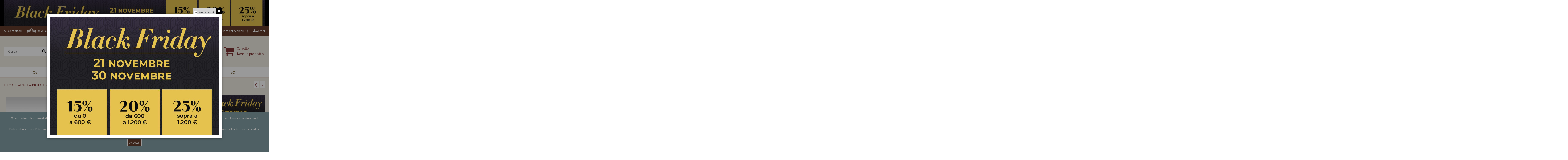

--- FILE ---
content_type: text/html; charset=utf-8
request_url: https://www.eredijovon.com/it/corallo-rosso-mediterraneo-sciacca-e-rosa/2368-376-corallo-rosso-anello-oro.html
body_size: 24059
content:
<!doctype html> <html lang="it"> <head> <meta charset="utf-8"> <meta http-equiv="x-ua-compatible" content="ie=edge"> <link rel="canonical" href="https://www.eredijovon.com/it/corallo-rosso-mediterraneo-sciacca-e-rosa/2368-corallo-rosso-anello-oro.html"> <title>Corallo Rosso Anello Oro | Jovon Venezia</title> <script data-keepinline="true">
/* datalayer */
dataLayer = [];
dataLayer.push({"pageCategory":"product","ecommerce":{"currencyCode":"EUR","detail":{"products":[{"name":"Corallo Rosso Anello Oro","id":"2368-376","reference":"rcr-09-ring","price":"499","brand":"Eredi Jovon","category":"Corallo & Pietre/Corallo Rosso Mediterraneo, Sciacca e Rosa","variant":"Normale","price_tax_exc":"409.02"}]}},"google_tag_params":{"ecomm_pagetype":"product","ecomm_prodid":"2368-376","ecomm_totalvalue":499,"ecomm_category":"Corallo & Pietre/Corallo Rosso Mediterraneo, Sciacca e Rosa","ecomm_totalvalue_tax_exc":409.02}});
/* call to GTM Tag */
(function(w,d,s,l,i){w[l]=w[l]||[];w[l].push({'gtm.start':
new Date().getTime(),event:'gtm.js'});var f=d.getElementsByTagName(s)[0],
j=d.createElement(s),dl=l!='dataLayer'?'&l='+l:'';j.async=true;j.src=
'https://www.googletagmanager.com/gtm.js?id='+i+dl;f.parentNode.insertBefore(j,f);
})(window,document,'script','dataLayer','GTM-TPHTL7V');

/* async call to avoid cache system for dynamic data */
var cdcgtmreq = new XMLHttpRequest();
cdcgtmreq.onreadystatechange = function() {
    if (cdcgtmreq.readyState == XMLHttpRequest.DONE ) {
        if (cdcgtmreq.status == 200) {
          	var datalayerJs = cdcgtmreq.responseText;
            try {
                var datalayerObj = JSON.parse(datalayerJs);
                dataLayer = dataLayer || [];
                dataLayer.push(datalayerObj);
            } catch(e) {
               console.log("[CDCGTM] error while parsing json");
            }

                    }
        dataLayer.push({
          'event': 'datalayer_ready'
        });
    }
};
cdcgtmreq.open("GET", "//www.eredijovon.com/it/module/cdc_googletagmanager/async" /*+ "?" + new Date().getTime()*/, true);
cdcgtmreq.setRequestHeader('X-Requested-With', 'XMLHttpRequest');
cdcgtmreq.send();
</script> <meta name="description" content="Anello in corallo Rossoe oro 18 carati, fatto a mano! ogni pezzo è unico, compra il vero Made in Italy."> <meta property="og:type" content="product"> <meta property="og:url" content="https://www.eredijovon.com/it/corallo-rosso-mediterraneo-sciacca-e-rosa/2368-376-corallo-rosso-anello-oro.html"> <meta property="og:title" content="Corallo Rosso Anello Oro | Jovon Venezia"> <meta property="og:site_name" content="Eredi Jovon"> <meta property="og:description" content="Anello in corallo Rossoe oro 18 carati, fatto a mano! ogni pezzo è unico, compra il vero Made in Italy."> <meta property="og:image" content="https://www.eredijovon.com/6489-thickbox_default/corallo-rosso-anello-oro.jpg"> <link rel="alternate" hreflang="en" href="https://www.eredijovon.com/en/italian-coral-jewelry/2368-red-italian-coral-cerapersa-silver-ring.html" /> <meta name="viewport" content="initial-scale=1,user-scalable=no,maximum-scale=1,width=device-width"> <link rel="icon" type="image/vnd.microsoft.icon" href="/img/favicon.ico?1567595211"> <link rel="shortcut icon" type="image/x-icon" href="/img/favicon.ico?1567595211"> <link href="https://fonts.googleapis.com/css?family=Source+Sans+Pro|Open+Sans:400,700" rel="stylesheet"> <link href="https://fonts.googleapis.com/css?family=Cantata+One:400,700" rel="stylesheet"> <link rel="stylesheet" href="/modules/ps_checkout/views/css/payments.css?version=2.21.0" type="text/css" media="all"> <link rel="stylesheet" href="https://www.eredijovon.com/themes/warehouse/assets/cache/theme-1c39971424.css" type="text/css" media="all"> <style> .hidden { display: none !important; visibility: hidden !important; } </style> <script type="text/javascript">
        var AccessDenied = "Accesso negato:";
        var GrowlAddToCart = "aggiunto al carrello";
        var elementorFrontendConfig = {"isEditMode":"","stretchedSectionContainer":"","is_rtl":""};
        var iqitTheme = {"rm_sticky":"0","rm_breakpoint":0,"op_preloader":"0","cart_style":"floating","cart_confirmation":"modal","h_layout":"1","f_fixed":"","f_layout":"3","h_absolute":"0","h_sticky":"0","hw_width":"inherit","h_search_type":"full","pl_lazyload":true,"pl_infinity":false,"pl_rollover":true,"pl_crsl_autoplay":false,"pl_slider_ld":5,"pl_slider_d":4,"pl_slider_t":3,"pl_slider_p":2,"pp_thumbs":"bottom","pp_zoom":"modalzoom","pp_tabs":"tabh"};
        var iqitcountdown_days = "d.";
        var iqitfdc_from = 0;
        var iqitmegamenu = {"sticky":"false","containerSelector":"#wrapper> .container"};
        var iqitpopup = {"time":10,"name":"iqitpopup_36215","delay":2500};
        var iqitwishlist = {"nbProducts":0};
        var prestashop = {"cart":{"products":[],"totals":{"total":{"type":"total","label":"Totale","amount":0,"value":"0,00\u00a0\u20ac"},"total_including_tax":{"type":"total","label":"Totale (tasse incl.)","amount":0,"value":"0,00\u00a0\u20ac"},"total_excluding_tax":{"type":"total","label":"Totale (tasse escl.)","amount":0,"value":"0,00\u00a0\u20ac"}},"subtotals":{"products":{"type":"products","label":"Totale parziale","amount":0,"value":"0,00\u00a0\u20ac"},"discounts":null,"shipping":{"type":"shipping","label":"Spedizione","amount":0,"value":"Accedi per conoscere le spese di spedizione"},"tax":null},"products_count":0,"summary_string":"0 articoli","vouchers":{"allowed":1,"added":[]},"discounts":[],"minimalPurchase":0,"minimalPurchaseRequired":""},"currency":{"name":"Euro","iso_code":"EUR","iso_code_num":"978","sign":"\u20ac"},"customer":{"lastname":null,"firstname":null,"email":null,"birthday":null,"newsletter":null,"newsletter_date_add":null,"optin":null,"website":null,"company":null,"siret":null,"ape":null,"is_logged":false,"gender":{"type":null,"name":null},"addresses":[]},"language":{"name":"Italiano (Italian)","iso_code":"it","locale":"it-IT","language_code":"it-IT","is_rtl":"0","date_format_lite":"d\/m\/Y","date_format_full":"d\/m\/Y H:i:s","id":1},"page":{"title":"","canonical":null,"meta":{"title":"Corallo Rosso Anello Oro | Jovon Venezia","description":"Anello in corallo Rossoe oro 18 carati, fatto a mano! ogni pezzo \u00e8 unico, compra il vero Made in Italy.","keywords":"","robots":"index"},"page_name":"product","body_classes":{"lang-it":true,"lang-rtl":false,"country-US":true,"currency-EUR":true,"layout-full-width":true,"page-product":true,"tax-display-disabled":true,"product-id-2368":true,"product-Corallo Rosso Anello Oro":true,"product-id-category-15":true,"product-id-manufacturer-2":true,"product-id-supplier-0":true,"product-available-for-order":true,"product-customizable":true},"admin_notifications":[]},"shop":{"name":"Eredi Jovon","logo":"\/img\/eredi-jovon-logo-1567595198.jpg","stores_icon":"\/img\/logo_stores.png","favicon":"\/img\/favicon.ico"},"urls":{"base_url":"https:\/\/www.eredijovon.com\/","current_url":"https:\/\/www.eredijovon.com\/it\/corallo-rosso-mediterraneo-sciacca-e-rosa\/2368-376-corallo-rosso-anello-oro.html","shop_domain_url":"https:\/\/www.eredijovon.com","img_ps_url":"https:\/\/www.eredijovon.com\/img\/","img_cat_url":"https:\/\/www.eredijovon.com\/img\/c\/","img_lang_url":"https:\/\/www.eredijovon.com\/img\/l\/","img_prod_url":"https:\/\/www.eredijovon.com\/img\/p\/","img_manu_url":"https:\/\/www.eredijovon.com\/img\/m\/","img_sup_url":"https:\/\/www.eredijovon.com\/img\/su\/","img_ship_url":"https:\/\/www.eredijovon.com\/img\/s\/","img_store_url":"https:\/\/www.eredijovon.com\/img\/st\/","img_col_url":"https:\/\/www.eredijovon.com\/img\/co\/","img_url":"https:\/\/www.eredijovon.com\/themes\/warehouse\/assets\/img\/","css_url":"https:\/\/www.eredijovon.com\/themes\/warehouse\/assets\/css\/","js_url":"https:\/\/www.eredijovon.com\/themes\/warehouse\/assets\/js\/","pic_url":"https:\/\/www.eredijovon.com\/upload\/","pages":{"address":"https:\/\/www.eredijovon.com\/it\/indirizzo","addresses":"https:\/\/www.eredijovon.com\/it\/indirizzi","authentication":"https:\/\/www.eredijovon.com\/it\/login","cart":"https:\/\/www.eredijovon.com\/it\/carrello","category":"https:\/\/www.eredijovon.com\/it\/index.php?controller=category","cms":"https:\/\/www.eredijovon.com\/it\/index.php?controller=cms","contact":"https:\/\/www.eredijovon.com\/it\/contattarci","discount":"https:\/\/www.eredijovon.com\/it\/sconto","guest_tracking":"https:\/\/www.eredijovon.com\/it\/tracciatura-ospite","history":"https:\/\/www.eredijovon.com\/it\/cronologia-ordini","identity":"https:\/\/www.eredijovon.com\/it\/identita","index":"https:\/\/www.eredijovon.com\/it\/","my_account":"https:\/\/www.eredijovon.com\/it\/il-mio-account","order_confirmation":"https:\/\/www.eredijovon.com\/it\/conferma-ordine","order_detail":"https:\/\/www.eredijovon.com\/it\/index.php?controller=order-detail","order_follow":"https:\/\/www.eredijovon.com\/it\/segui-ordine","order":"https:\/\/www.eredijovon.com\/it\/ordine","order_return":"https:\/\/www.eredijovon.com\/it\/index.php?controller=order-return","order_slip":"https:\/\/www.eredijovon.com\/it\/buono-ordine","pagenotfound":"https:\/\/www.eredijovon.com\/it\/pagina-non-trovata","password":"https:\/\/www.eredijovon.com\/it\/recupero-password","pdf_invoice":"https:\/\/www.eredijovon.com\/it\/index.php?controller=pdf-invoice","pdf_order_return":"https:\/\/www.eredijovon.com\/it\/index.php?controller=pdf-order-return","pdf_order_slip":"https:\/\/www.eredijovon.com\/it\/index.php?controller=pdf-order-slip","prices_drop":"https:\/\/www.eredijovon.com\/it\/calo-prezzi","product":"https:\/\/www.eredijovon.com\/it\/index.php?controller=product","search":"https:\/\/www.eredijovon.com\/it\/ricerca","sitemap":"https:\/\/www.eredijovon.com\/it\/mappa-del-sito","stores":"https:\/\/www.eredijovon.com\/it\/negozi","supplier":"https:\/\/www.eredijovon.com\/it\/fornitore","register":"https:\/\/www.eredijovon.com\/it\/login?create_account=1","order_login":"https:\/\/www.eredijovon.com\/it\/ordine?login=1"},"alternative_langs":{"it-IT":"https:\/\/www.eredijovon.com\/it\/corallo-rosso-mediterraneo-sciacca-e-rosa\/2368-corallo-rosso-anello-oro.html","en-US":"https:\/\/www.eredijovon.com\/en\/italian-coral-jewelry\/2368-red-italian-coral-cerapersa-silver-ring.html"},"theme_assets":"\/themes\/warehouse\/assets\/","actions":{"logout":"https:\/\/www.eredijovon.com\/it\/?mylogout="},"no_picture_image":{"bySize":{"small_default":{"url":"https:\/\/www.eredijovon.com\/img\/p\/it-default-small_default.jpg","width":98,"height":127},"cart_default":{"url":"https:\/\/www.eredijovon.com\/img\/p\/it-default-cart_default.jpg","width":125,"height":162},"home_default":{"url":"https:\/\/www.eredijovon.com\/img\/p\/it-default-home_default.jpg","width":300,"height":300},"large_default":{"url":"https:\/\/www.eredijovon.com\/img\/p\/it-default-large_default.jpg","width":490,"height":490},"medium_default":{"url":"https:\/\/www.eredijovon.com\/img\/p\/it-default-medium_default.jpg","width":452,"height":584},"thickbox_default":{"url":"https:\/\/www.eredijovon.com\/img\/p\/it-default-thickbox_default.jpg","width":1100,"height":1422}},"small":{"url":"https:\/\/www.eredijovon.com\/img\/p\/it-default-small_default.jpg","width":98,"height":127},"medium":{"url":"https:\/\/www.eredijovon.com\/img\/p\/it-default-large_default.jpg","width":490,"height":490},"large":{"url":"https:\/\/www.eredijovon.com\/img\/p\/it-default-thickbox_default.jpg","width":1100,"height":1422},"legend":""}},"configuration":{"display_taxes_label":false,"is_catalog":false,"show_prices":true,"opt_in":{"partner":false},"quantity_discount":{"type":"discount","label":"Sconto"},"voucher_enabled":1,"return_enabled":0},"field_required":[],"breadcrumb":{"links":[{"title":"Home","url":"https:\/\/www.eredijovon.com\/it\/"},{"title":"Corallo & Pietre","url":"https:\/\/www.eredijovon.com\/it\/20-corallo-pietre"},{"title":"Corallo Rosso Mediterraneo, Sciacca e Rosa","url":"https:\/\/www.eredijovon.com\/it\/15-corallo-rosso-mediterraneo-sciacca-e-rosa"},{"title":"Corallo Rosso Anello Oro","url":"https:\/\/www.eredijovon.com\/it\/corallo-rosso-mediterraneo-sciacca-e-rosa\/2368-376-corallo-rosso-anello-oro.html#\/misure_s_m_l-normale"}],"count":4},"link":{"protocol_link":"https:\/\/","protocol_content":"https:\/\/"},"time":1764196532,"static_token":"13c20378dcafb2e2396d227d1f921397","token":"5a50dd14d45a7fba557eeefd5b42f9d5"};
        var prestashopFacebookAjaxController = "https:\/\/www.eredijovon.com\/it\/module\/ps_facebook\/Ajax";
      </script> <meta property="og:url" content="https://www.eredijovon.com/it/corallo-rosso-mediterraneo-sciacca-e-rosa/2368-376-corallo-rosso-anello-oro.html"/> <script type="text/javascript">
    var gq_button_o_original = "Visualizza originale";
    var gq_message_error = "Access denied: page link error";
</script> <script>
            var adcms_statuses = {};
                adcms_statuses[1] = "errore generale della pagina";
                adcms_statuses[2] = "errore di restrizione";
                adcms_statuses[3] = "errore di collegamento alla pagina";
                adcms_statuses[4] = "errore delle impostazioni della pagina";
        </script><script type="text/javascript">
            var formmakerPath = "https://www.eredijovon.com/it/forms/upload";
            var titleFileUploadFM = "Nessun file selezionato";
            var titleChooseFileFM = "Scegli file";</script> <div> <script>// <![CDATA[
(function(m, o, n, t, e, r, _){
 m['__GetResponseAnalyticsObject'] = e;m[e] = m[e] || function() {(m[e].q = m[e].q || []).push(arguments)};
 r = o.createElement(n);_ = o.getElementsByTagName(n)[0];r.async = 1;r.src = t;r.setAttribute('crossorigin', 'use-credentials');_.parentNode .insertBefore(r, _);
 })(window, document, 'script', 'https://ga.getresponse.com/script/d432bbd0-02f7-42e2-b035-bf28e7d44f82/ga.js', 'GrTracking');
// ]]></script> </div> <link rel="prefetch" href="https://www.paypal.com/sdk/js?components=marks,funding-eligibility&amp;client-id=AXjYFXWyb4xJCErTUDiFkzL0Ulnn-bMm4fal4G-1nQXQ1ZQxp06fOuE7naKUXGkq2TZpYSiI9xXbs4eo&amp;merchant-id=CYALPG3FB8D7S&amp;currency=EUR&amp;intent=capture&amp;commit=false&amp;vault=false&amp;integration-date=2022-14-06&amp;enable-funding=paylater" as="script"> <script type="text/javascript">


  
  
      
  (function(m, o, n, t, e, r, _){
          m['__GetResponseAnalyticsObject'] = e;m[e] = m[e] || function() {(m[e].q = m[e].q || []).push(arguments)};
          r = o.createElement(n);_ = o.getElementsByTagName(n)[0];r.async = 1;r.src = t;r.setAttribute('crossorigin', 'use-credentials');_.parentNode .insertBefore(r, _);
      })(window, document, 'script', 'https://ga.getresponse.com/script/d432bbd0-02f7-42e2-b035-bf28e7d44f82/ga.js', 'GrTracking');


  
  



    GrTracking('importScript', 'ec');
GrTracking(
    'viewItem',
    {
        "shop": {
            "id": "V"
        },
        "product": {
            "id": "2368",
            "name": "Corallo Rosso Anello Oro",
            "sku": "rcr-09-ring",
            "vendor": "Eredi Jovon",
            "price": "Array",
            "currency": "EUR"
        },
        "categories": [
            {
                "id": "15",
                "name": "Corallo Rosso Mediterraneo, Sciacca e Rosa"
            }
        ]
    }
);


</script> <script type="text/javascript"> </script> <script src="https://www.eredijovon.com/modules/webpgenerator/views/js/polyfills.js"></script> <script src="https://www.eredijovon.com/modules/webpgenerator/views/js/webp-hero.bundle.js"></script> <script>
    var webpMachine = new webpHero.WebpMachine()
    webpMachine.polyfillDocument()
</script> <meta property="product:pretax_price:amount" content="409.016393"> <meta property="product:pretax_price:currency" content="EUR"> <meta property="product:price:amount" content="499"> <meta property="product:price:currency" content="EUR"> </head> <body id="product" class="lang-it country-us currency-eur layout-full-width page-product tax-display-disabled product-id-2368 product-corallo-rosso-anello-oro product-id-category-15 product-id-manufacturer-2 product-id-supplier-0 product-available-for-order product-customizable body-desktop-header-style-w-1"> <noscript><iframe src="https://www.googletagmanager.com/ns.html?id=GTM-TPHTL7V&nojscript=true" height="0" width="0" style="display:none;visibility:hidden"></iframe></noscript> <main id="main-page-content"> <header id="header" class="desktop-header-style-w-1"> <div class="header-banner"> <div style="background-color: #000;"> <div class="container"> <div class="row"> <div class="col-md-12"><img src="https://www.eredijovon.com/img/cms/banner/2025/Black Friday/Jovon-Banner_1200x120_IT.jpg" alt="Black Friday Promo" style="width: 100%;" /></div> </div> </div> </div> </div> <nav class="header-nav"> <div class="container"> <div class="row justify-content-between"> <div class="col col-auto col-md left-nav"> <div class="d-inline-block"><a class="header-contacts-link" href="/it/contattarci"><i class="fa fa-envelope-o" aria-hidden="true"> </i> Contattaci</a></div> <div class="d-inline-block"><span class="icon-ponte_rialto text-white lead" style="vertical-align: sub;"></span> <span><a class="header-where-link" href="/it/cms/6/dove-siamo">Dove siamo</a></span></div> </div> <div class="col col-auto center-nav text-center"> </div> <div class="col col-auto col-md right-nav text-right"> <div id="language_selector" class="d-inline-block"> <div class="language-selector-wrapper d-inline-block"> <div class="language-selector dropdown js-dropdown"> <a class="expand-more" data-toggle="dropdown" data-iso-code="it"><img src="https://www.eredijovon.com/img/l/1.jpg" alt="Italiano" class="img-fluid lang-flag" /> Italiano <i class="fa fa-angle-down" aria-hidden="true"></i></a> <div class="dropdown-menu"> <ul> <li class="current"> <a href="https://www.eredijovon.com/it/corallo-rosso-mediterraneo-sciacca-e-rosa/2368-corallo-rosso-anello-oro.html" rel="alternate" hreflang="it" class="dropdown-item"><img src="https://www.eredijovon.com/img/l/1.jpg" alt="Italiano" class="img-fluid lang-flag" data-iso-code="it"/> Italiano</a> </li> <li> <a href="https://www.eredijovon.com/en/italian-coral-jewelry/2368-red-italian-coral-cerapersa-silver-ring.html" rel="alternate" hreflang="en" class="dropdown-item"><img src="https://www.eredijovon.com/img/l/2.jpg" alt="English" class="img-fluid lang-flag" data-iso-code="en"/> English</a> </li> </ul> </div> </div> </div> </div> <div id="currency_selector" class="d-inline-block"> <div class="currency-selector dropdown js-dropdown d-inline-block"> <a class="expand-more" data-toggle="dropdown">EUR € <i class="fa fa-angle-down" aria-hidden="true"></i></a> <div class="dropdown-menu"> <ul> <li class="current"> <a title="Euro" rel="nofollow" href="https://www.eredijovon.com/it/corallo-rosso-mediterraneo-sciacca-e-rosa/2368-corallo-rosso-anello-oro.html?SubmitCurrency=1&amp;id_currency=1" class="dropdown-item">EUR €</a> </li> <li> <a title="Sterlina Inglese" rel="nofollow" href="https://www.eredijovon.com/it/corallo-rosso-mediterraneo-sciacca-e-rosa/2368-corallo-rosso-anello-oro.html?SubmitCurrency=1&amp;id_currency=3" class="dropdown-item">GBP £</a> </li> <li> <a title="Dollaro Statunitense" rel="nofollow" href="https://www.eredijovon.com/it/corallo-rosso-mediterraneo-sciacca-e-rosa/2368-corallo-rosso-anello-oro.html?SubmitCurrency=1&amp;id_currency=2" class="dropdown-item">USD $</a> </li> </ul> </div> </div> </div> <div class="d-inline-block"> <a href="//www.eredijovon.com/it/module/iqitwishlist/view"> <i class="fa fa-heart-o" aria-hidden="true"></i> Lista dei desideri (<span id="iqitwishlist-nb"></span>) </a> </div> <div class="d-inline-block"><a href="/it/il-mio-account" title="Accedi al tuo account cliente" rel="nofollow"><i class="fa fa-user" aria-hidden="true"></i> <span>Accedi</span> </a></div> </div> </div> </div> </nav> <div id="desktop-header" class="desktop-header-style-1"> <div class="header-top"> <div id="desktop-header-container" class="container"> <div class="row align-items-center"> <div class="col col-header-left"> <div id="search_widget" class="search-widget" data-search-controller-url="//www.eredijovon.com/it/ricerca?order=product.position.desc"> <form method="get" action="//www.eredijovon.com/it/ricerca?order=product.position.desc"> <input type="hidden" name="controller" value="search"> <div class="input-group"> <input type="hidden" name="order" value="product.position.desc" /> <input type="text" name="s" value="" data-all-text="Mostra tutto" placeholder="Cerca" class="form-control form-search-control" /> <button type="submit" class="search-btn"> <i class="fa fa-search"></i> </button> </div> </form> </div> </div> <div class="col col-header-center text-center"> <div id="desktop_logo"> <a href="https://www.eredijovon.com/"> <img class="logo img-fluid" src="/img/eredi-jovon-logo-1567595198.jpg" alt="Eredi Jovon"> </a> </div> </div> <div class="col col-header-right text-right"> <div id="ps-shoppingcart-wrapper"> <div id="ps-shoppingcart" class="header-cart-default ps-shoppingcart dropdown"> <div id="blockcart" class="blockcart cart-preview" data-refresh-url="//www.eredijovon.com/it/module/ps_shoppingcart/ajax"> <a id="cart-toogle" class="cart-toogle header-btn header-cart-btn" data-toggle="dropdown" data-display="static"> <i class="fa fa-shopping-cart fa-fw fa-2x icon" aria-hidden="true"><span class="cart-products-count-btn">0</span></i> <span class="info-wrapper"> <span class="title">Carrello</span> <span class="cart-toggle-details"> <span class="text-faded cart-separator"> / </span> Nessun prodotto </span> </span> </a> <div id="_desktop_blockcart-content" class="dropdown-menu-custom dropdown-menu"> <div id="blockcart-content" class="blockcart-content"> <div class="cart-title"> <span class="modal-title">Carrello</span> <button type="button" id="js-cart-close" class="close"> <span>×</span> </button> <hr> </div> <span class="no-items">Non ci sono articoli nel tuo carrello</span> </div> </div> </div> </div> </div> <div id="user_info" data-test="1"> <a href="https://www.eredijovon.com/it/il-mio-account" title="Accedi al tuo account cliente" rel="nofollow"><i class="fa fa-user" aria-hidden="true"></i> <span>Accedi</span> </a> </div> </div> <div class="col-12"> <div class="row"> <style> .fdt_carousel__controls label{ text-align:unset; } </style> </div> </div> </div> </div> </div> <div class="container iqit-megamenu-container"> <div id="iqitmegamenu-wrapper" class="iqitmegamenu-wrapper iqitmegamenu-all"> <div class="container container-iqitmegamenu"> <div id="iqitmegamenu-horizontal" class="iqitmegamenu clearfix" role="navigation"> <nav id="cbp-hrmenu" class="cbp-hrmenu cbp-horizontal cbp-hrsub-narrow"> <ul> <li id="cbp-hrmenu-tab-1" class="cbp-hrmenu-tab cbp-hrmenu-tab-1"> <a href="https://www.eredijovon.com/it/" class="nav-link"> <span class="cbp-tab-title"> Home</span> </a> </li> <li id="cbp-hrmenu-tab-3" class="cbp-hrmenu-tab cbp-hrmenu-tab-3 cbp-has-submeu"> <a role="button" class="cbp-empty-mlink nav-link"> <span class="cbp-tab-title"> Cammei <i class="fa fa-angle-down cbp-submenu-aindicator"></i></span> </a> <div class="cbp-hrsub col-6"> <div class="cbp-hrsub-inner"> <div class="container iqitmegamenu-submenu-container"> <div class="row menu_row menu-element first_rows menu-element-id-1"> <div class="col-12 cbp-menu-column cbp-menu-element menu-element-id-2"> <div class="cbp-menu-column-inner"> <div class="row cbp-categories-row"> <div class="col-12"> <div class="cbp-category-link-w"><a href="https://www.eredijovon.com/it/3-cammei-argento-oro-vendita-online" class="cbp-column-title nav-link cbp-category-title">Cammei</a> <ul class="cbp-links cbp-category-tree"><li><div class="cbp-category-link-w"><a href="https://www.eredijovon.com/it/4-cammei-conchiglia-pendenti-spille-portafoto">Cammei Conchiglia Pendenti, Spille, Portafoto</a></div></li><li><div class="cbp-category-link-w"><a href="https://www.eredijovon.com/it/5-cammei-pietra-agata-blu-pendenti-spille-etc">Cammei Pietra Agata Blu Pendenti, Spille etc.</a></div></li><li class="cbp-hrsub-haslevel2"><div class="cbp-category-link-w"><a href="https://www.eredijovon.com/it/6-cammei-conchiglia-anelli-orecchini-bracciali">Cammei Conchiglia Anelli, Orecchini, Bracciali</a> <ul class="cbp-hrsub-level2"><li><div class="cbp-category-link-w"><a href="https://www.eredijovon.com/it/36-orecchini-con-cammeo">Orecchini con Cammeo</a></div></li><li><div class="cbp-category-link-w"><a href="https://www.eredijovon.com/it/37-anelli-cammeo-in-oro">Anelli Cammeo in Oro</a></div></li><li><div class="cbp-category-link-w"><a href="https://www.eredijovon.com/it/38-anelli-cammeo-antichi">Anelli Cammeo Antichi</a></div></li></ul> </div></li><li><div class="cbp-category-link-w"><a href="https://www.eredijovon.com/it/7-cammei-pietra-agata-blu-anelli-orecchini-etc">Cammei Pietra Agata Blu Anelli, Orecchini etc</a></div></li><li><div class="cbp-category-link-w"><a href="https://www.eredijovon.com/it/13-cammei-antichi-e-vendita-gioielli-rari">Cammei Antichi e Vendita Gioielli Rari</a></div></li><li class="cbp-hrsub-haslevel2"><div class="cbp-category-link-w"><a href="https://www.eredijovon.com/it/16-cammei-paste-vitree-intaglio">Cammei Paste Vitree Intagllio</a> <ul class="cbp-hrsub-level2"><li><div class="cbp-category-link-w"><a href="https://www.eredijovon.com/it/27-collezione-intaglio-tagliamonte">Collezione Intaglio Tagliamonte</a></div></li></ul> </div></li></ul> </div> </div> </div> <div class="row menu_row menu-element menu-element-id-3"> <div class="col-12 cbp-menu-column cbp-menu-element menu-element-id-4"> <div class="cbp-menu-column-inner"> <ul class="cbp-links cbp-valinks cbp-valinks-vertical"> <li><a href="/it/cms/2/cammeo-personalizzato-foto-inciso-mano">Cammei Personalizzati</a> </li> </ul> </div> </div> </div> </div> </div> </div> </div> </div> </div> </li> <li id="cbp-hrmenu-tab-4" class="cbp-hrmenu-tab cbp-hrmenu-tab-4 cbp-has-submeu"> <a href="https://www.eredijovon.com/it/20-corallo-pietre" class="nav-link"> <span class="cbp-tab-title"> Corallo & pietre <i class="fa fa-angle-down cbp-submenu-aindicator"></i></span> </a> <div class="cbp-hrsub col-6"> <div class="cbp-hrsub-inner"> <div class="container iqitmegamenu-submenu-container"> <div class="row menu_row menu-element first_rows menu-element-id-1"> <div class="col-12 cbp-menu-column cbp-menu-element menu-element-id-2"> <div class="cbp-menu-column-inner"> <div class="row cbp-categories-row"> <div class="col-12"> <div class="cbp-category-link-w"><a href="https://www.eredijovon.com/it/20-corallo-pietre" class="cbp-column-title nav-link cbp-category-title">Corallo &amp; Pietre</a> <ul class="cbp-links cbp-category-tree"><li><div class="cbp-category-link-w"><a href="https://www.eredijovon.com/it/14-turchese-collane-anelli-orecchini">Turchese Collane Anelli Orecchini </a></div></li><li class="cbp-hrsub-haslevel2"><div class="cbp-category-link-w"><a href="https://www.eredijovon.com/it/15-corallo-rosso-mediterraneo-sciacca-e-rosa">Corallo Rosso Mediterraneo, Sciacca e Rosa</a> <ul class="cbp-hrsub-level2"><li><div class="cbp-category-link-w"><a href="https://www.eredijovon.com/it/21-corallo-argento-orecchini-anello-gioielli">Corallo &amp; Argento</a></div></li><li><div class="cbp-category-link-w"><a href="https://www.eredijovon.com/it/23-corallo-oro-gioielli-collane-orecchini-anelli-bracciali">Corallo &amp; Oro</a></div></li></ul> </div></li></ul> </div> </div> </div> </div> </div> </div> </div> </div> </div> </li> <li id="cbp-hrmenu-tab-5" class="cbp-hrmenu-tab cbp-hrmenu-tab-5 cbp-has-submeu"> <a href="https://www.eredijovon.com/it/18-gioielleria-veneziana" class="nav-link"> <span class="cbp-tab-title"> Gioielleria veneziana <i class="fa fa-angle-down cbp-submenu-aindicator"></i></span> </a> <div class="cbp-hrsub col-6"> <div class="cbp-hrsub-inner"> <div class="container iqitmegamenu-submenu-container"> <div class="row menu_row menu-element first_rows menu-element-id-1"> <div class="col-12 cbp-menu-column cbp-menu-element menu-element-id-2"> <div class="cbp-menu-column-inner"> <div class="row cbp-categories-row"> <div class="col-12"> <div class="cbp-category-link-w"><a href="https://www.eredijovon.com/it/18-gioielleria-veneziana" class="cbp-column-title nav-link cbp-category-title">Gioielleria Veneziana</a> <ul class="cbp-links cbp-category-tree"><li><div class="cbp-category-link-w"><a href="https://www.eredijovon.com/it/8-moretti-orecchini-ciondoli-e-spilla">Moretti Orecchini Ciondoli e Spilla</a></div></li><li class="cbp-hrsub-haslevel2"><div class="cbp-category-link-w"><a href="https://www.eredijovon.com/it/34-collane-italiane-oro-argento">Collane Italiane Oro | Argento </a> <ul class="cbp-hrsub-level2"><li><div class="cbp-category-link-w"><a href="https://www.eredijovon.com/it/35-collane-in-oro">Collane in Oro</a></div></li></ul> </div></li><li><div class="cbp-category-link-w"><a href="https://www.eredijovon.com/it/9-anello-filigrana-veneziana">Anello Filigrana Veneziana</a></div></li><li><div class="cbp-category-link-w"><a href="https://www.eredijovon.com/it/22-anelli-chevalier-argento-oro-uomo-donna-personalizzati">Anelli Chevalier Argento &amp; Oro</a></div></li><li><div class="cbp-category-link-w"><a href="https://www.eredijovon.com/it/39-anelli-brillanti-fidanzamento">Anelli Brillanti Fidanzamento</a></div></li><li><div class="cbp-category-link-w"><a href="https://www.eredijovon.com/it/24-gioielli-antichi-e-vintage-rari-venezia-vendita">Gioielli Antichi e Vintage Rari</a></div></li><li class="cbp-hrsub-haslevel2"><div class="cbp-category-link-w"><a href="https://www.eredijovon.com/it/17-charm-veneziani-argento-gioielleria">Charm Veneziani Gioielleria Argento e Oro</a> <ul class="cbp-hrsub-level2"><li><div class="cbp-category-link-w"><a href="https://www.eredijovon.com/it/25-charm-gioielli-veneziani-in-argento">Gioielli Veneziani in Argento</a></div></li><li><div class="cbp-category-link-w"><a href="https://www.eredijovon.com/it/26-charms-gioielli-veneziani-in-oro">Gioielli Veneziani in Oro</a></div></li></ul> </div></li><li><div class="cbp-category-link-w"><a href="https://www.eredijovon.com/it/10-charm-monumenti-compatibili-pandora">Charm Monumenti Compatibili Pandora</a></div></li><li><div class="cbp-category-link-w"><a href="https://www.eredijovon.com/it/12-vetro-di-murano">Vetro di Murano</a></div></li></ul> </div> </div> </div> </div> </div> </div> </div> </div> </div> </li> <li id="cbp-hrmenu-tab-6" class="cbp-hrmenu-tab cbp-hrmenu-tab-6 cbp-has-submeu"> <a href="https://www.eredijovon.com/it/29-cornetti" class="nav-link"> <span class="cbp-tab-title"> Cornetti <i class="fa fa-angle-down cbp-submenu-aindicator"></i></span> </a> <div class="cbp-hrsub col-6"> <div class="cbp-hrsub-inner"> <div class="container iqitmegamenu-submenu-container"> <div class="row menu_row menu-element first_rows menu-element-id-1"> <div class="col-12 cbp-menu-column cbp-menu-element menu-element-id-2"> <div class="cbp-menu-column-inner"> <div class="row cbp-categories-row"> <div class="col-12"> <div class="cbp-category-link-w"><a href="https://www.eredijovon.com/it/29-cornetti" class="cbp-column-title nav-link cbp-category-title">Cornetti</a> <ul class="cbp-links cbp-category-tree"><li><div class="cbp-category-link-w"><a href="https://www.eredijovon.com/it/30-amuleti-portafortuna-in-oro">Amuleti Portafortuna in Oro</a></div></li><li><div class="cbp-category-link-w"><a href="https://www.eredijovon.com/it/31-amuleti-portafortuna-in-argento">Amuleti Portafortuna in Argento</a></div></li></ul> </div> </div> </div> </div> </div> </div> </div> </div> </div> </li> <li id="cbp-hrmenu-tab-7" class="cbp-hrmenu-tab cbp-hrmenu-tab-7"> <a href="/it/blog/" class="nav-link"> <span class="cbp-tab-title"> Blog</span> </a> </li> </ul> </nav> </div> </div> <div id="sticky-cart-wrapper"></div> </div> <div id="_desktop_iqitmegamenu-mobile"> <ul id="iqitmegamenu-mobile"> <li><a href="https://www.eredijovon.com/it/">Home</a></li><li><span class="mm-expand"><i class="fa fa-angle-down expand-icon" aria-hidden="true"></i><i class="fa fa-angle-up close-icon" aria-hidden="true"></i></span><a href="https://www.eredijovon.com/it/3-cammei-argento-oro-vendita-online">Cammei</a> <ul><li><a href="https://www.eredijovon.com/it/4-cammei-conchiglia-pendenti-spille-portafoto">Cammei Conchiglia Pendenti, Spille, Portafoto</a></li><li><a href="https://www.eredijovon.com/it/5-cammei-pietra-agata-blu-pendenti-spille-etc">Cammei Pietra Agata Blu Pendenti, Spille etc.</a></li><li><span class="mm-expand"><i class="fa fa-angle-down expand-icon" aria-hidden="true"></i><i class="fa fa-angle-up close-icon" aria-hidden="true"></i></span><a href="https://www.eredijovon.com/it/6-cammei-conchiglia-anelli-orecchini-bracciali">Cammei Conchiglia Anelli, Orecchini, Bracciali</a> <ul><li><a href="https://www.eredijovon.com/it/36-orecchini-con-cammeo">Orecchini con Cammeo</a></li><li><a href="https://www.eredijovon.com/it/37-anelli-cammeo-in-oro">Anelli Cammeo in Oro</a></li><li><a href="https://www.eredijovon.com/it/38-anelli-cammeo-antichi">Anelli Cammeo Antichi</a></li></ul></li><li><a href="https://www.eredijovon.com/it/7-cammei-pietra-agata-blu-anelli-orecchini-etc">Cammei Pietra Agata Blu Anelli, Orecchini etc</a></li><li><a href="https://www.eredijovon.com/it/13-cammei-antichi-e-vendita-gioielli-rari">Cammei Antichi e Vendita Gioielli Rari</a></li><li><span class="mm-expand"><i class="fa fa-angle-down expand-icon" aria-hidden="true"></i><i class="fa fa-angle-up close-icon" aria-hidden="true"></i></span><a href="https://www.eredijovon.com/it/16-cammei-paste-vitree-intaglio">Cammei Paste Vitree Intagllio</a> <ul><li><a href="https://www.eredijovon.com/it/27-collezione-intaglio-tagliamonte">Collezione Intaglio Tagliamonte</a></li></ul></li></ul></li><li><a href="/it/cms/2/cammeo-personalizzato-foto-inciso-mano">Cammei Personalizzati</a></li><li><span class="mm-expand"><i class="fa fa-angle-down expand-icon" aria-hidden="true"></i><i class="fa fa-angle-up close-icon" aria-hidden="true"></i></span><a href="https://www.eredijovon.com/it/20-corallo-pietre">Corallo &amp; Pietre</a> <ul><li><a href="https://www.eredijovon.com/it/14-turchese-collane-anelli-orecchini">Turchese Collane Anelli Orecchini </a></li><li><span class="mm-expand"><i class="fa fa-angle-down expand-icon" aria-hidden="true"></i><i class="fa fa-angle-up close-icon" aria-hidden="true"></i></span><a href="https://www.eredijovon.com/it/15-corallo-rosso-mediterraneo-sciacca-e-rosa">Corallo Rosso Mediterraneo, Sciacca e Rosa</a> <ul><li><a href="https://www.eredijovon.com/it/21-corallo-argento-orecchini-anello-gioielli">Corallo &amp; Argento</a></li><li><a href="https://www.eredijovon.com/it/23-corallo-oro-gioielli-collane-orecchini-anelli-bracciali">Corallo &amp; Oro</a></li></ul></li></ul></li><li><span class="mm-expand"><i class="fa fa-angle-down expand-icon" aria-hidden="true"></i><i class="fa fa-angle-up close-icon" aria-hidden="true"></i></span><a href="https://www.eredijovon.com/it/18-gioielleria-veneziana">Gioielleria Veneziana</a> <ul><li><a href="https://www.eredijovon.com/it/8-moretti-orecchini-ciondoli-e-spilla">Moretti Orecchini Ciondoli e Spilla</a></li><li><span class="mm-expand"><i class="fa fa-angle-down expand-icon" aria-hidden="true"></i><i class="fa fa-angle-up close-icon" aria-hidden="true"></i></span><a href="https://www.eredijovon.com/it/34-collane-italiane-oro-argento">Collane Italiane Oro | Argento </a> <ul><li><a href="https://www.eredijovon.com/it/35-collane-in-oro">Collane in Oro</a></li></ul></li><li><a href="https://www.eredijovon.com/it/9-anello-filigrana-veneziana">Anello Filigrana Veneziana</a></li><li><a href="https://www.eredijovon.com/it/22-anelli-chevalier-argento-oro-uomo-donna-personalizzati">Anelli Chevalier Argento &amp; Oro</a></li><li><a href="https://www.eredijovon.com/it/39-anelli-brillanti-fidanzamento">Anelli Brillanti Fidanzamento</a></li><li><a href="https://www.eredijovon.com/it/24-gioielli-antichi-e-vintage-rari-venezia-vendita">Gioielli Antichi e Vintage Rari</a></li><li><span class="mm-expand"><i class="fa fa-angle-down expand-icon" aria-hidden="true"></i><i class="fa fa-angle-up close-icon" aria-hidden="true"></i></span><a href="https://www.eredijovon.com/it/17-charm-veneziani-argento-gioielleria">Charm Veneziani Gioielleria Argento e Oro</a> <ul><li><a href="https://www.eredijovon.com/it/25-charm-gioielli-veneziani-in-argento">Gioielli Veneziani in Argento</a></li><li><a href="https://www.eredijovon.com/it/26-charms-gioielli-veneziani-in-oro">Gioielli Veneziani in Oro</a></li></ul></li><li><a href="https://www.eredijovon.com/it/10-charm-monumenti-compatibili-pandora">Charm Monumenti Compatibili Pandora</a></li><li><a href="https://www.eredijovon.com/it/12-vetro-di-murano">Vetro di Murano</a></li></ul></li><li><span class="mm-expand"><i class="fa fa-angle-down expand-icon" aria-hidden="true"></i><i class="fa fa-angle-up close-icon" aria-hidden="true"></i></span><a href="https://www.eredijovon.com/it/29-cornetti">Cornetti</a> <ul><li><a href="https://www.eredijovon.com/it/30-amuleti-portafortuna-in-oro">Amuleti Portafortuna in Oro</a></li><li><a href="https://www.eredijovon.com/it/31-amuleti-portafortuna-in-argento">Amuleti Portafortuna in Argento</a></li></ul></li><li><a href="/it/blog/">Blog</a></li> </ul> </div> </div> </div> <div id="mobile-header" class="mobile-header-style-2"> <div id="mobile-header-sticky"> <div class="container"> <div class="mobile-main-bar"> <div class="row no-gutters align-items-center row-mobile-header"> <div class="col col-mobile-logo"> <a href="https://www.eredijovon.com/"> <img class="logo img-fluid" src="/img/eredi-jovon-logo-1567595198.jpg" alt="Eredi Jovon"> </a> </div> <div id="mobile-btn-search" class="col col-auto col-mobile-btn col-mobile-btn-search"> <a class="m-nav-btn" data-toggle="dropdown" data-display="static"><i class="fa fa-search" aria-hidden="true"></i> <span>Cerca</span></a> <div id="search-widget-mobile" class="dropdown-content dropdown-menu dropdown-mobile search-widget"> <form method="get" action="https://www.eredijovon.com/it/ricerca"> <input type="hidden" name="controller" value="search"> <div class="input-group"> <input type="text" name="s" value="" placeholder="Cerca" data-all-text="Mostra tutti i risultati" class="form-control form-search-control"> <button type="submit" class="search-btn"> <i class="fa fa-search"></i> </button> </div> </form> </div> </div> <div class="col col-auto col-mobile-btn col-mobile-btn-account"> <a href="https://www.eredijovon.com/it/il-mio-account" class="m-nav-btn"><i class="fa fa-user" aria-hidden="true"></i> <span>Accedi</span></a> </div> <div class="col col-auto col-mobile-btn col-mobile-btn-cart ps-shoppingcart dropdown"> <div id="mobile-cart-wrapper"> <a id="mobile-cart-toogle" class="m-nav-btn" data-display="static" data-toggle="dropdown"><i class="fa fa-shopping-cart mobile-cart-icon" aria-hidden="true"><span id="mobile-cart-products-count" class="cart-products-count cart-products-count-btn"> 0 </span></i> <span>Carrello</span></a> <div id="_mobile_blockcart-content" class="dropdown-menu-custom dropdown-menu"></div> </div> </div> <div class="col col-auto col-mobile-btn col-mobile-btn-menu col-mobile-menu-dropdown"> <a class="m-nav-btn" data-toggle="dropdown" data-display="static"><i class="fa fa-bars" aria-hidden="true"></i> <span>Menu</span></a> <div id="_mobile_iqitmegamenu-mobile" class="dropdown-menu-custom dropdown-menu"></div> </div> </div> </div> </div> </div> </div> </header> <section id="wrapper"> <div class="container"> <nav data-depth="4" class="breadcrumb"> <div class="row align-items-center"> <div class="col"> <ol itemscope itemtype="https://schema.org/BreadcrumbList"> <li itemprop="itemListElement" itemscope itemtype="http://schema.org/ListItem"> <a itemtype="http://schema.org/Thing" itemprop="item" href="https://www.eredijovon.com/it/"> <span itemprop="name">Home</span> </a> <meta itemprop="position" content="1"> </li> <li itemprop="itemListElement" itemscope itemtype="http://schema.org/ListItem"> <a itemtype="http://schema.org/Thing" itemprop="item" href="https://www.eredijovon.com/it/20-corallo-pietre"> <span itemprop="name">Corallo &amp; Pietre</span> </a> <meta itemprop="position" content="2"> </li> <li itemprop="itemListElement" itemscope itemtype="http://schema.org/ListItem"> <a itemtype="http://schema.org/Thing" itemprop="item" href="https://www.eredijovon.com/it/15-corallo-rosso-mediterraneo-sciacca-e-rosa"> <span itemprop="name">Corallo Rosso Mediterraneo, Sciacca e Rosa</span> </a> <meta itemprop="position" content="3"> </li> <li itemprop="itemListElement" itemscope itemtype="http://schema.org/ListItem"> <a itemtype="http://schema.org/Thing" itemprop="item" href="https://www.eredijovon.com/it/corallo-rosso-mediterraneo-sciacca-e-rosa/2368-376-corallo-rosso-anello-oro.html#/misure_s_m_l-normale"> <span itemprop="name">Corallo Rosso Anello Oro</span> </a> <meta itemprop="position" content="4"> </li> </ol> </div> <div class="col-12 col-sm-auto mt-3 mt-sm-0"> <div id="iqitproductsnav"> <a href="https://www.eredijovon.com/it/corallo-rosso-mediterraneo-sciacca-e-rosa/2324-leone-corallo-rosso-veneziano-oro.html" title="Precedente"> <i class="fa fa-angle-left" aria-hidden="true"></i> </a> <a href="https://www.eredijovon.com/it/corallo-rosso-mediterraneo-sciacca-e-rosa/2361-38-collana-corallo-rosso-italiano-perle.html#/diametro_pallino_corallo-8_mm" title="Successivo"> <i class="fa fa-angle-right" aria-hidden="true"></i> </a> </div> </div> </div> </nav> </div> <div id="inner-wrapper" class="container"> <aside id="notifications"> </aside> <div id="content-wrapper"> <script>
    window.dataLayer = window.dataLayer || [];
    dataLayer.push({
      'event': 'productDetail',
      'ecommerce': {
        'detail': {
          'currencyCode': 'EUR',
           'actionField': {'list': ''},
          'products': [{
                'name': 'Corallo Rosso Anello Oro',
                'id': '2368',
                'reference': 'rcr-09-ring',
                'price': '499',
                'category': 'corallo-rosso-mediterraneo-sciacca-e-rosa',
           }]
         }
       }
    });
    
    function addToCartDL(){
        window.dataLayer = window.dataLayer || [];
        dataLayer.push({
          'event': 'addToCart',
          'ecommerce': {
            'currencyCode': 'EUR',
            'add': {
              'products': [{
                'name': 'Corallo Rosso Anello Oro',
                'id': '2368',
                'reference': 'rcr-09-ring',
                'price': '0',
                'brand': '',
                'category': 'corallo-rosso-mediterraneo-sciacca-e-rosa',
               }]
            }
          }
        });
        console.log(dataLayer)
    }
    </script> <section id="main"> <div id="main-product-wrapper" itemscope itemtype="https://schema.org/Product" itemprop="mainEntity" itemid="#product-2368"> <div id="product-preloader"><i class="fa fa-circle-o-notch fa-spin"></i></div> <div> <meta itemprop="productId" content="2368"> <meta itemprop="url" content="https://www.eredijovon.com/it/corallo-rosso-mediterraneo-sciacca-e-rosa/2368-376-corallo-rosso-anello-oro.html#/79-misure_s_m_l-normale"> <div class="row product-info-row"> <div class="col-md-4 col-product-image"> <section class="page-content" id="content"> <div class="images-container images-container-bottom"> <div class="product-cover"> <ul class="product-flags"> </ul> <a class="expander" data-toggle="modal" data-target="#product-modal"><span><i class="fa fa-expand" aria-hidden="true"></i></span></a> <div id="product-images-large" class="product-images-large slick-slider"> <div> <div class="easyzoom easyzoom-product"> <a href="https://www.eredijovon.com/6489-thickbox_default/corallo-rosso-anello-oro.jpg" class="js-easyzoom-trigger"></a> </div> <img src="https://www.eredijovon.com/6489-large_default/corallo-rosso-anello-oro.jpg" data-image-large-src="https://www.eredijovon.com/6489-thickbox_default/corallo-rosso-anello-oro.jpg" alt="Corallo Rosso Anello Oro" title="Corallo Rosso Anello Oro" itemprop="image" content="https://www.eredijovon.com/6489-large_default/corallo-rosso-anello-oro.jpg" width="490" height="490" class="img-fluid"> </div> <div> <div class="easyzoom easyzoom-product"> <a href="https://www.eredijovon.com/6491-thickbox_default/corallo-rosso-anello-oro.jpg" class="js-easyzoom-trigger"></a> </div> <img data-lazy="https://www.eredijovon.com/6491-large_default/corallo-rosso-anello-oro.jpg" data-image-large-src="https://www.eredijovon.com/6491-thickbox_default/corallo-rosso-anello-oro.jpg" alt="Corallo Rosso Anello Oro Filigrana" title="Corallo Rosso Anello Oro Filigrana" itemprop="image" content="https://www.eredijovon.com/6491-large_default/corallo-rosso-anello-oro.jpg" width="490" height="490" class="img-fluid"> </div> <div> <div class="easyzoom easyzoom-product"> <a href="https://www.eredijovon.com/6490-thickbox_default/corallo-rosso-anello-oro.jpg" class="js-easyzoom-trigger"></a> </div> <img data-lazy="https://www.eredijovon.com/6490-large_default/corallo-rosso-anello-oro.jpg" data-image-large-src="https://www.eredijovon.com/6490-thickbox_default/corallo-rosso-anello-oro.jpg" alt="Anello Oro Corallo Rosso" title="Anello Oro Corallo Rosso" itemprop="image" content="https://www.eredijovon.com/6490-large_default/corallo-rosso-anello-oro.jpg" width="490" height="490" class="img-fluid"> </div> <div> <div class="easyzoom easyzoom-product"> <a href="https://www.eredijovon.com/6488-thickbox_default/corallo-rosso-anello-oro.jpg" class="js-easyzoom-trigger"></a> </div> <img data-lazy="https://www.eredijovon.com/6488-large_default/corallo-rosso-anello-oro.jpg" data-image-large-src="https://www.eredijovon.com/6488-thickbox_default/corallo-rosso-anello-oro.jpg" alt="Anello Oro e Corallo" title="Anello Oro e Corallo" itemprop="image" content="https://www.eredijovon.com/6488-large_default/corallo-rosso-anello-oro.jpg" width="490" height="490" class="img-fluid"> </div> <div> <div class="easyzoom easyzoom-product"> <a href="https://www.eredijovon.com/6278-thickbox_default/packaging.jpg" class="js-easyzoom-trigger"></a> </div> <img src="https://www.eredijovon.com/6278-large_default/packaging.jpg" data-image-large-src="https://www.eredijovon.com/6278-thickbox_default/packaging.jpg" alt="Packaging" title="" itemprop="image" content="https://www.eredijovon.com/6278-large_default/packaging.jpg" width="490" height="490" class="img-fluid"> </div> </div> </div> <div class="js-qv-mask mask"> <div id="product-images-thumbs" class="product-images js-qv-product-images slick-slider"> <div class="thumb-container"> <img class="thumb js-thumb selected img-fluid" data-image-medium-src="https://www.eredijovon.com/6489-medium_default/corallo-rosso-anello-oro.jpg" data-image-large-src="https://www.eredijovon.com/6489-thickbox_default/corallo-rosso-anello-oro.jpg" src="https://www.eredijovon.com/6489-medium_default/corallo-rosso-anello-oro.jpg" alt="Corallo Rosso Anello Oro" title="Corallo Rosso Anello Oro" width="452" height="584" itemprop="image"> </div> <div class="thumb-container"> <img class="thumb js-thumb img-fluid" data-image-medium-src="https://www.eredijovon.com/6491-medium_default/corallo-rosso-anello-oro.jpg" data-image-large-src="https://www.eredijovon.com/6491-thickbox_default/corallo-rosso-anello-oro.jpg" src="https://www.eredijovon.com/6491-medium_default/corallo-rosso-anello-oro.jpg" alt="Corallo Rosso Anello Oro Filigrana" title="Corallo Rosso Anello Oro Filigrana" width="452" height="584" itemprop="image"> </div> <div class="thumb-container"> <img class="thumb js-thumb img-fluid" data-image-medium-src="https://www.eredijovon.com/6490-medium_default/corallo-rosso-anello-oro.jpg" data-image-large-src="https://www.eredijovon.com/6490-thickbox_default/corallo-rosso-anello-oro.jpg" src="https://www.eredijovon.com/6490-medium_default/corallo-rosso-anello-oro.jpg" alt="Anello Oro Corallo Rosso" title="Anello Oro Corallo Rosso" width="452" height="584" itemprop="image"> </div> <div class="thumb-container"> <img class="thumb js-thumb img-fluid" data-image-medium-src="https://www.eredijovon.com/6488-medium_default/corallo-rosso-anello-oro.jpg" data-image-large-src="https://www.eredijovon.com/6488-thickbox_default/corallo-rosso-anello-oro.jpg" src="https://www.eredijovon.com/6488-medium_default/corallo-rosso-anello-oro.jpg" alt="Anello Oro e Corallo" title="Anello Oro e Corallo" width="452" height="584" itemprop="image"> </div> <div class="thumb-container" style="width: 100%; display: inline-block;"> <img class="thumb js-thumb img-fluid" data-image-medium-src="https://www.eredijovon.com/6278-medium_default/packaging.jpg" data-image-large-src="https://www.eredijovon.com/6278-thickbox_default/packaging.jpg" src="https://www.eredijovon.com/6278-medium_default/packaging.jpg" alt="Packaging" title="Packaging" itemprop="image" width="452" height="584"> </div> </div> </div> </div> <div class="after-cover-tumbnails text-center"> </div> </section> </div> <div class="col-md-5 col-product-info"> <div class="product_header_container clearfix"> <h1 class="h1 page-title" itemprop="name"><span>Corallo Rosso Anello Oro</span></h1> <div class="comments_note"> <div class="star_content clearfix"> <div class="star star_on"></div> <div class="star star_on"></div> <div class="star star_on"></div> <div class="star star_on"></div> <div class="star star_on"></div> </div> </div> <div class="hidden d-none"> <meta itemprop="brand" content="Eredi Jovon"> <label class="label">Marca:</label> <span> <a href="https://www.eredijovon.com/it/brand/2-eredi-jovon">Eredi Jovon</a> </span> </div> <div class="product-reference"> <label class="label">Rif. </label> <span itemprop="sku">rcr-09-ring</span> <span itemprop="mpn" class="hidden">EJ2368rcr-09-ring</span> </div> </div> <div> <p class="mb-0"><img src="/img/l/1.jpg" alt="" style="vertical-align: inherit;" width="21" height="auto" /> Made in Italy</p> </div> <div class="product-information"> <div id="product-description-short-2368" class="mb-2 rte-content"><p><strong>Anello in corallo Rosso con montatura in oro 18 kt.</strong>, corallo mediterraneo certificato, lavorato a mano. Ogni pezzo è unico e di altissima qualità.</p> <p><span style="text-decoration: underline;"><strong>Colore molto rosso!</strong></span></p> <p>Il corallo rosso italiano viene chiamato anche <a href="https://www.eredijovon.com/it/blog/corallo-rosso-rosa-valore-differenze-prezioso-n7"><span style="text-decoration: underline;"><strong>oro rosso</strong></span></a> perchè è il più raro e bello al mondo: e come italiani abbiamo il piacere di promuoverlo.</p></div><span itemprop="description" class="hidden d-none"> Anello in corallo Rosso con montatura in oro 18 kt. , corallo mediterraneo certificato, lavorato a mano. Ogni pezzo è unico e di altissima qualità. Colore molto rosso! Il corallo rosso italiano viene chiamato anche oro rosso perchè è il più raro e bello al mondo: e come italiani abbiamo il piacere di promuoverlo. </span> <div class="product-customization p-0 mb-3" style="border: 0px solid transparent;"> <form method="post" action="https://www.eredijovon.com/it/corallo-rosso-mediterraneo-sciacca-e-rosa/2368-376-corallo-rosso-anello-oro.html#/79-misure_s_m_l-normale" enctype="multipart/form-data"> <ul class="clearfix"> <li class="product-customization-item mt-0 mb-3"> <label style="line-height:1.4rem;margin-bottom:0.4rem"><strong>Scrivi qui la misura di anello che desideri, la faremo noi per te!</strong></label> <textarea placeholder="Scrivi qui il tuo messaggio"
                                          class="form-control form-control-sm product-message"
                                          maxlength="100"                                           name="textField29" style="height:2rem; padding:0.3rem"></textarea> <div class="clearfix"> </div> </li> </ul> <div class="clearfix mt-2"> <button class="btn btn-secondary btn-sm" type="submit" name="submitCustomizedData">Salva Personalizzazione</button> </div> </form> </div> <div class="product-actions"> <form action="https://www.eredijovon.com/it/carrello" method="post" id="add-to-cart-or-refresh"> <input type="hidden" name="token" value="13c20378dcafb2e2396d227d1f921397"> <input type="hidden" name="id_product" value="2368" id="product_page_product_id"> <input type="hidden" name="id_customization" value="0" id="product_customization_id"> <div class="product-variants"> <div class="clearfix product-variants-item"> <span class="form-control-label">Misura</span> <div class="custom-select2"> <select id="group_12" data-product-attribute="12" name="group[12]" class="form-control form-control-select"> <option value="79" title="Normale" selected="selected">Normale</option> <option value="80" title="Grande">Grande</option> <option value="81" title="Extra Large">Extra Large</option> <option value="91" title="XXL">XXL</option> </select> </div> </div> </div> <div class="product_header_container"> <div class="product-prices"> <div class="" itemprop="offers" itemscope itemtype="https://schema.org/Offer"> <div itemprop="shippingDetails" itemtype="https://schema.org/OfferShippingDetails" itemscope> <div itemprop="shippingRate" itemtype="https://schema.org/MonetaryAmount" itemscope> <meta itemprop="value" content="10" /> <meta itemprop="currency" content="EUR" /> </div> <div itemprop="shippingDestination" itemtype="https://schema.org/DefinedRegion" itemscope> <meta itemprop="addressCountry" content="it" /> </div> <div itemprop="deliveryTime" itemtype="https://schema.org/ShippingDeliveryTime" itemscope> <div itemprop="handlingTime" itemtype="https://schema.org/QuantitativeValue" itemscope> <meta itemprop="minValue" content="1" /> <meta itemprop="maxValue" content="7" /> <meta itemprop="unitCode" content="DAY" /> </div> <div itemprop="transitTime" itemtype="https://schema.org/QuantitativeValue" itemscope> <meta itemprop="minValue" content="1" /> <meta itemprop="maxValue" content="5" /> <meta itemprop="unitCode" content="DAY" /> </div> </div> </div> <div itemprop="hasMerchantReturnPolicy" itemtype="https://schema.org/MerchantReturnPolicy" itemscope> <meta itemprop="applicableCountry" content="10" /> <meta itemprop="returnPolicyCategory" content="https://schema.org/MerchantReturnFiniteReturnWindow" /> <meta itemprop="merchantReturnDays" content="7" /> <meta itemprop="returnMethod" content="https://schema.org/ReturnByMail" /> <meta itemprop="returnFees" content="https://schema.org/FreeReturn" /> <meta itemprop="refundType" content="https://schema.org/FullRefund" /> </div> <link itemprop="availability" href="https://schema.org/InStock"/> <meta itemprop="priceCurrency" content="EUR"> <div> <span class="current-price"><span class="product-price" content="499">499,00 €</span><span itemprop="price" class="hidden d-none">499</span></span> <meta itemprop="priceValidUntil" content="2099-12-31" /> <meta itemprop="url" content="https://www.eredijovon.com/it/corallo-rosso-mediterraneo-sciacca-e-rosa/2368-376-corallo-rosso-anello-oro.html#/79-misure_s_m_l-normale" /> </div> </div> <div class="tax-shipping-delivery-label text-muted"> </div> </div> </div> <div class="product-add-to-cart"> <div class="row extra-small-gutters product-quantity"> <div class="col col-12 col-sm-auto"> <div class="qty"> <input type="number" name="qty" id="quantity_wanted" value="1" class="input-group" min="1"> </div> </div> <div class="col col-12 col-sm-auto"> <div class="add"> <button class="btn btn-primary btn-lg add-to-cart" data-button-action="add-to-cart" type="submit"> <i class="fa fa-shopping-cart fa-fw cart-icon" aria-hidden="true"></i> <i class="fa fa-circle-o-notch fa-spin fa-fw spinner-icon" aria-hidden="true"></i> Aggiungi al carrello </button> </div> </div> <div class="col col-sm-auto"> <button type="button" data-toggle="tooltip" data-placement="top" title="Aggiungi alla lista dei desideri" class="btn btn-secondary btn-lg btn-iconic btn-iqitwishlist-add js-iqitwishlist-add" data-animation="false" id="iqit-wishlist-product-btn" data-id-product="2368" data-id-product-attribute="376" data-url="//www.eredijovon.com/it/module/iqitwishlist/actions"> <i class="fa fa-heart-o not-added" aria-hidden="true"></i> <i class="fa fa-heart added" aria-hidden="true"></i> </button> </div> </div> <p class="product-minimal-quantity"> </p> </div> <div class="product-additional-info"> <p><span><strong>Confezione regalo</strong> e <strong>garanzia</strong> su ogni prodotto</span></p> <p><span><em>Spedizione in Italia a €10,00; <strong>GRATUITA</strong> a partire da €199,00</em></span></p> <div id="feedatyBlock_ProductAdditionalInfo" class="block col-lg-12"> </div> </div> </form> </div> </div> </div> <div class="col-md-3 sidebar product-sidebar"> <p class="mb-5"><img src="https://www.eredijovon.com/img/cms/banner/2025/Black Friday/Jovon-Banner_800x560_IT.jpg" alt="Black Friday promo" class="img-fluid" /></p> <p class="mb-5"><a href="https://www.eredijovon.com/it/cms/11/incontra-la-famiglia"><img src="https://www.eredijovon.com/img/cms/ITA-Meet The Family-Sito.png" alt="Festa della mamma" class="img-fluid" /></a></p> <div id="feedatyBlock_rightColumnProduct" class="block col-lg-12"> </div> </div> </div> </div> <div class="row why-choose"> <div class="col-12"> <h6 class="section-title" style="text-align: center;">Perchè sceglierci</h6> </div> <div class="col-md-3"><a href="/it/cms/3/perche-sceglierci"><img src="/img/cms/box/5bd98d778b53b.jpg" class="img-fluid" width="1000" height="700" /></a> <h6><a href="/it/cms/3/perche-sceglierci">Fiducia e Assistenza Top</a></h6> <p>Un vero negozio di gioielleria. <br /> Servizio personalizzato</p> </div> <div class="col-md-3"><a href="/it/cms/3/perche-sceglierci"><img src="/img/cms/box/5bd98d7aa6c75.jpg" width="1000" height="700" /></a> <h6><a href="/it/cms/3/perche-sceglierci">Spedizioni veloci</a></h6> <p>Pagamenti sicuri</p> </div> <div><a href="/it/cms/2/cammeo-personalizzato-foto-inciso-mano" class="link cammeo link-cammeo-immagine"><img src="/img/cms/box/personalizzazioni-800.jpg" width="800" height="560" /></a> <h6><a href="/it/cms/2/cammeo-personalizzato-foto-inciso-mano" class="link cammeo link-cammeo-testo">Cammei personalizzati</a></h6> <p>Creiamo per voi un gioiello unico</p> </div> <div> <div class="w-100"><a href="https://lp.eredijovon.com/welcome-seq-ita" target="_blank" class="link ebook link-ebook-immagine"><img src="/img/cms/box/ebook_1.jpg" width="800" height="560" /></a> <h6><a href="https://lp.eredijovon.com/welcome-seq-ita" target="_blank" class="link ebook link-ebook-testo">Scarica i nostri Ebook Gratuiti</a></h6> <p>In queste semplici guide troverai risposta a tutte le tue domande</p> </div> </div> </div> <div class="tabs product-tabs"> <ul id="product-infos-tabs" class="nav nav-tabs"> <li class="nav-item"> <a class="nav-link active" data-toggle="tab" href="#description"> Descrizione </a> </li> <li class="nav-item"> <a class="nav-link" data-toggle="tab" href="#feedaty_reviews"> Feedaty Reviews </a> </li> <li class="nav-item"> <a class="nav-link" data-toggle="tab" href="#product-details-tab"> Dettagli del prodotto </a> </li> <li class="nav-item"> <a class="nav-link" data-toggle="tab" href="#extra-0">Editorial Reviews</a> </li> </ul> <div id="product-infos-tabs-content" class="tab-content"> <div class="tab-pane in active" id="description"> <div class="product-description"> <div class="rte-content"><p><strong>Descrizione</strong>: Anello classic oin corallo con finitura a "corda veneziana"</p> <p>Ogni prodotto è lavorato totalmente a mano per cui ogni modello presentera le sue peculiarità</p> <p><br /><strong>Metallo</strong>: oro 18 carati 750%<br /><strong>Materiale</strong>: corallo rosso italiano mediterraneo adriatico<br /><strong>Misura</strong>: se avete particolari richieste di misure di anello non esitate a contattarci.</p> <ul> <li>Normale= cabochon di  corallo  9mm x 7 mm.</li> <li>Grande= cabochon di corallo 12 mm x 10 mm.</li> <li>Extra Large= cabochon di corallo 13 x 10 mm.</li> <li>Extra Extra large= cabochon di corallo 14 x 10 mm.</li> </ul> <p><br /><strong>Design,Brand,Venditore</strong>: This product is designed and created by Eredi Jovon in Venice, Italy.<br /><strong>Garantito e Certificato Made in Italy: Si'</strong><br /><br />Importante! Le foto possono non corrispondere esattamente all’articolo acquistato trattandosi di prodotti artigianali. Piccole differenze conferiscono al prodotto la sua esclusiva originalità.</p></div> </div> </div> <div class="tab-pane" id="product-details-tab"> <div id="product-details" data-product="{&quot;id_shop_default&quot;:&quot;1&quot;,&quot;id_manufacturer&quot;:&quot;2&quot;,&quot;id_supplier&quot;:&quot;0&quot;,&quot;reference&quot;:&quot;rcr-09-ring&quot;,&quot;is_virtual&quot;:&quot;0&quot;,&quot;delivery_in_stock&quot;:&quot;&quot;,&quot;delivery_out_stock&quot;:&quot;&quot;,&quot;id_category_default&quot;:&quot;15&quot;,&quot;on_sale&quot;:&quot;0&quot;,&quot;online_only&quot;:&quot;0&quot;,&quot;ecotax&quot;:0,&quot;minimal_quantity&quot;:&quot;1&quot;,&quot;low_stock_threshold&quot;:null,&quot;low_stock_alert&quot;:&quot;0&quot;,&quot;price&quot;:&quot;499,00\u00a0\u20ac&quot;,&quot;unity&quot;:&quot;&quot;,&quot;unit_price_ratio&quot;:&quot;0.000000&quot;,&quot;additional_shipping_cost&quot;:&quot;0.00&quot;,&quot;customizable&quot;:&quot;1&quot;,&quot;text_fields&quot;:&quot;1&quot;,&quot;uploadable_files&quot;:&quot;0&quot;,&quot;redirect_type&quot;:&quot;404&quot;,&quot;id_type_redirected&quot;:&quot;0&quot;,&quot;available_for_order&quot;:&quot;1&quot;,&quot;available_date&quot;:null,&quot;show_condition&quot;:&quot;0&quot;,&quot;condition&quot;:&quot;new&quot;,&quot;show_price&quot;:&quot;1&quot;,&quot;indexed&quot;:&quot;1&quot;,&quot;visibility&quot;:&quot;both&quot;,&quot;cache_default_attribute&quot;:&quot;376&quot;,&quot;advanced_stock_management&quot;:&quot;0&quot;,&quot;date_add&quot;:&quot;2016-02-27 16:54:02&quot;,&quot;date_upd&quot;:&quot;2025-10-22 12:31:04&quot;,&quot;pack_stock_type&quot;:&quot;3&quot;,&quot;meta_description&quot;:&quot;Anello in corallo Rossoe oro 18 carati, fatto a mano! ogni pezzo \u00e8 unico, compra il vero Made in Italy.&quot;,&quot;meta_keywords&quot;:&quot;&quot;,&quot;meta_title&quot;:&quot;Corallo Rosso Anello Oro | Jovon Venezia&quot;,&quot;link_rewrite&quot;:&quot;corallo-rosso-anello-oro&quot;,&quot;name&quot;:&quot;Corallo Rosso Anello Oro&quot;,&quot;description&quot;:&quot;&lt;p&gt;&lt;strong&gt;Descrizione&lt;\/strong&gt;: Anello classic oin corallo con finitura a \&quot;corda veneziana\&quot;&lt;\/p&gt;\r\n&lt;p&gt;Ogni prodotto \u00e8 lavorato totalmente a mano per cui ogni modello presentera le sue peculiarit\u00e0&lt;\/p&gt;\r\n&lt;p&gt;&lt;br \/&gt;&lt;strong&gt;Metallo&lt;\/strong&gt;: oro 18 carati 750%&lt;br \/&gt;&lt;strong&gt;Materiale&lt;\/strong&gt;: corallo rosso italiano mediterraneo adriatico&lt;br \/&gt;&lt;strong&gt;Misura&lt;\/strong&gt;: se avete particolari richieste di misure di anello non esitate a contattarci.&lt;\/p&gt;\r\n&lt;ul&gt;\r\n&lt;li&gt;Normale= cabochon di\u00a0 corallo\u00a0 9mm x 7 mm.&lt;\/li&gt;\r\n&lt;li&gt;Grande= cabochon di corallo 12 mm x 10 mm.&lt;\/li&gt;\r\n&lt;li&gt;Extra Large= cabochon di corallo\u00a013 x 10 mm.&lt;\/li&gt;\r\n&lt;li&gt;Extra Extra large= cabochon di corallo 14 x 10 mm.&lt;\/li&gt;\r\n&lt;\/ul&gt;\r\n&lt;p&gt;&lt;br \/&gt;&lt;strong&gt;Design,Brand,Venditore&lt;\/strong&gt;: This product is designed and created by Eredi Jovon in Venice, Italy.&lt;br \/&gt;&lt;strong&gt;Garantito e Certificato Made in Italy: Si&#039;&lt;\/strong&gt;&lt;br \/&gt;&lt;br \/&gt;Importante! Le foto possono non corrispondere esattamente all\u2019articolo acquistato trattandosi di prodotti artigianali. Piccole differenze conferiscono al prodotto la sua esclusiva originalit\u00e0.&lt;\/p&gt;&quot;,&quot;description_short&quot;:&quot;&lt;p&gt;&lt;strong&gt;Anello in corallo Rosso con montatura in oro 18 kt.&lt;\/strong&gt;, corallo mediterraneo certificato, lavorato a mano. Ogni pezzo \u00e8 unico e di altissima qualit\u00e0.&lt;\/p&gt;\r\n&lt;p&gt;&lt;span style=\&quot;text-decoration: underline;\&quot;&gt;&lt;strong&gt;Colore molto rosso!&lt;\/strong&gt;&lt;\/span&gt;&lt;\/p&gt;\r\n&lt;p&gt;Il corallo rosso italiano viene chiamato anche &lt;a href=\&quot;https:\/\/www.eredijovon.com\/it\/blog\/corallo-rosso-rosa-valore-differenze-prezioso-n7\&quot;&gt;&lt;span style=\&quot;text-decoration: underline;\&quot;&gt;&lt;strong&gt;oro rosso&lt;\/strong&gt;&lt;\/span&gt;&lt;\/a&gt; perch\u00e8 \u00e8 il pi\u00f9 raro e bello al mondo: e come italiani abbiamo il piacere di promuoverlo.&lt;\/p&gt;&quot;,&quot;available_now&quot;:&quot;&quot;,&quot;available_later&quot;:&quot;&quot;,&quot;id&quot;:2368,&quot;id_product&quot;:2368,&quot;out_of_stock&quot;:2,&quot;new&quot;:0,&quot;id_product_attribute&quot;:376,&quot;quantity_wanted&quot;:1,&quot;extraContent&quot;:[{&quot;title&quot;:&quot;Editorial Reviews&quot;,&quot;content&quot;:&quot;&lt;script type=\&quot;text\/javascript\&quot;&gt;\n var myprestacomments_controller_url = &#039;https:\/\/www.eredijovon.com\/it\/module\/myprestacomments\/default&#039;;\n var confirm_report_message = &#039;Sei sicuro di voler segnalare questo commento?&#039;;\n var secure_key = &#039;68435e40ed349a99e70e196bff7ab06c&#039;;\n var myprestacomments_url_rewrite = &#039;1&#039;;\n var MyprestaComment_added = &#039;Il tuo commento \u00e8 stato aggiunto!&#039;;\n var MyprestaComment_added_moderation = &#039;Il tuo commento \u00e8 stato inviato e sar\u00e0 disponibile una volta approvato da un moderatore.&#039;;\n var MyprestaComment_title = &#039;Nuovo commento&#039;;\n var MyprestaComment_ok = &#039;OK&#039;;\n var moderation_active = 1;\n&lt;\/script&gt;\n\n&lt;div id=\&quot;myprestacommentsBlock\&quot; &gt;\n &lt;h4 class=\&quot;h4 products-section-title text-uppercase \&quot;&gt;Recensioni&lt;\/h4&gt;\n &lt;div class=\&quot;tabs\&quot;&gt;\n &lt;div class=\&quot;clearfix pull-right\&quot;&gt;\n &lt;\/div&gt;\n &lt;div id=\&quot;new_comment_form_ok\&quot; class=\&quot;alert alert-success\&quot; style=\&quot;display:none;padding:15px 25px\&quot;&gt;&lt;\/div&gt;\n &lt;div id=\&quot;product_comments_block_tab\&quot;&gt;\n &lt;div class=\&quot;comment clearfix\&quot; itemprop=\&quot;review\&quot; itemscope itemtype=\&quot;https:\/\/schema.org\/Review\&quot;&gt;\n &lt;div class=\&quot;comment_author\&quot;&gt;\n &lt;span&gt;Voto&amp;nbsp&lt;\/span&gt;\n &lt;div class=\&quot;star_content clearfix\&quot; itemprop=\&quot;reviewRating\&quot; itemscope itemtype=\&quot;https:\/\/schema.org\/Rating\&quot; &gt;\n &lt;div class=\&quot;star star_on\&quot;&gt;&lt;\/div&gt;\n &lt;div class=\&quot;star star_on\&quot;&gt;&lt;\/div&gt;\n &lt;div class=\&quot;star star_on\&quot;&gt;&lt;\/div&gt;\n &lt;div class=\&quot;star star_on\&quot;&gt;&lt;\/div&gt;\n &lt;div class=\&quot;star star_on\&quot;&gt;&lt;\/div&gt;\n \t\t\t\t\t\t\t\t\t\t&lt;meta itemprop=\&quot;worstRating\&quot; content=\&quot;0\&quot;\/&gt;\n\t\t\t\t\t\t\t\t\t\t&lt;meta itemprop=\&quot;ratingValue\&quot; content=\&quot;5\&quot;\/&gt;\n\t\t\t\t\t\t\t\t\t\t&lt;meta itemprop=\&quot;bestRating\&quot; content=\&quot;5\&quot;\/&gt;\n &lt;\/div&gt;\n &lt;div class=\&quot;comment_author_infos\&quot;&gt;\n &lt;span itemprop=\&quot;author\&quot; itemscope itemtype=\&quot;https:\/\/schema.org\/Person\&quot;&gt;\n &lt;strong itemprop=\&quot;name\&quot;&gt;Giovanni Leonildo&lt;\/strong&gt;&lt;br\/&gt;\n &lt;\/span&gt;\n &lt;em&gt;03\/09\/2025&lt;\/em&gt;\n &lt;meta itemprop=\&quot;datePublished\&quot; content=\&quot;03\/09\/2025\&quot;\/&gt;\n &lt;\/div&gt;\n &lt;\/div&gt;\n &lt;div class=\&quot;comment_details\&quot;&gt;\n &lt;h4 class=\&quot;title_block\&quot; itemprop=\&quot;name\&quot;&gt;ottimo&lt;\/h4&gt;\n &lt;p itemprop=\&quot;reviewBody\&quot;&gt;Aggiunto dalla redazione&lt;\/p&gt;\n \n &lt;\/div&gt;\n &lt;\/div&gt;\n \t\t\t\t &lt;\/div&gt;\n &lt;\/div&gt;\n\n &lt;!-- Fancybox --&gt;\n &lt;div style=\&quot;display:none\&quot;&gt;\n &lt;div id=\&quot;new_comment_form\&quot;&gt;\n &lt;form id=\&quot;id_new_comment_form\&quot; action=\&quot;\&quot; enctype=\&quot;multipart\/form-data\&quot;&gt;\n &lt;h2 class=\&quot;title\&quot;&gt;Scrivi la tua recensione&lt;\/h2&gt;\n &lt;div class=\&quot;product clearfix\&quot;&gt;\n &lt;div class=\&quot;product_desc\&quot;&gt;\n &lt;p class=\&quot;product_name\&quot;&gt;&lt;strong&gt;Corallo Rosso Anello Oro&lt;\/strong&gt;&lt;\/p&gt;\n &lt;p&gt;&lt;strong&gt;Anello in corallo Rosso con montatura in oro 18 kt.&lt;\/strong&gt;, corallo mediterraneo certificato, lavorato a mano. Ogni pezzo \u00e8 unico e di altissima qualit\u00e0.&lt;\/p&gt;\r\n&lt;p&gt;&lt;span style=\&quot;text-decoration: underline;\&quot;&gt;&lt;strong&gt;Colore molto rosso!&lt;\/strong&gt;&lt;\/span&gt;&lt;\/p&gt;\r\n&lt;p&gt;Il corallo rosso italiano viene chiamato anche &lt;a href=\&quot;https:\/\/www.eredijovon.com\/it\/blog\/corallo-rosso-rosa-valore-differenze-prezioso-n7\&quot;&gt;&lt;span style=\&quot;text-decoration: underline;\&quot;&gt;&lt;strong&gt;oro rosso&lt;\/strong&gt;&lt;\/span&gt;&lt;\/a&gt; perch\u00e8 \u00e8 il pi\u00f9 raro e bello al mondo: e come italiani abbiamo il piacere di promuoverlo.&lt;\/p&gt; &lt;\/div&gt;\n &lt;\/div&gt;\n &lt;div class=\&quot;new_comment_form_content\&quot;&gt;\n &lt;h2&gt;Scrivi la tua recensione&lt;\/h2&gt;\n &lt;div id=\&quot;new_comment_form_error\&quot; class=\&quot;error\&quot; style=\&quot;display:none;padding:15px 25px\&quot;&gt;\n &lt;ul&gt;&lt;\/ul&gt;\n &lt;\/div&gt;\n &lt;ul id=\&quot;criterions_list\&quot;&gt;\n &lt;li&gt;\n &lt;label&gt;Quality&lt;\/label&gt;\n &lt;div class=\&quot;star_content\&quot;&gt;\n &lt;input class=\&quot;star\&quot; type=\&quot;radio\&quot; name=\&quot;criterion[1]\&quot; value=\&quot;1\&quot;\/&gt;\n &lt;input class=\&quot;star\&quot; type=\&quot;radio\&quot; name=\&quot;criterion[1]\&quot; value=\&quot;2\&quot;\/&gt;\n &lt;input class=\&quot;star\&quot; type=\&quot;radio\&quot; name=\&quot;criterion[1]\&quot; value=\&quot;3\&quot;\/&gt;\n &lt;input class=\&quot;star\&quot; type=\&quot;radio\&quot; name=\&quot;criterion[1]\&quot; value=\&quot;4\&quot;\/&gt;\n &lt;input class=\&quot;star\&quot; type=\&quot;radio\&quot; name=\&quot;criterion[1]\&quot; value=\&quot;5\&quot; checked=\&quot;checked\&quot;\/&gt;\n &lt;\/div&gt;\n &lt;div class=\&quot;clearfix\&quot;&gt;&lt;\/div&gt;\n &lt;\/li&gt;\n &lt;\/ul&gt;\n &lt;label for=\&quot;comment_title\&quot;&gt;Titolo per la tua recensione&lt;sup class=\&quot;required\&quot;&gt;*&lt;\/sup&gt;&lt;\/label&gt;\n &lt;input id=\&quot;comment_title\&quot; name=\&quot;title\&quot; type=\&quot;text\&quot; value=\&quot;\&quot;\/&gt;\n\n &lt;label for=\&quot;content\&quot;&gt;La tua recensione&lt;sup class=\&quot;required\&quot;&gt;*&lt;\/sup&gt;&lt;\/label&gt;\n &lt;textarea id=\&quot;content\&quot; name=\&quot;content\&quot;&gt;&lt;\/textarea&gt;\n\n \n \n\n &lt;div id=\&quot;new_comment_form_footer\&quot;&gt;\n &lt;input id=\&quot;id_product_comment_send\&quot; name=\&quot;id_product\&quot; type=\&quot;hidden\&quot; value=&#039;2368&#039;\/&gt;\n &lt;p class=\&quot;row required\&quot;&gt;&lt;sup&gt;*&lt;\/sup&gt; Campi obbligatori&lt;\/p&gt;\n &lt;p class=\&quot;fr\&quot;&gt;\n &lt;button class=\&quot;btn btn-primary \&quot; id=\&quot;submitNewMessage\&quot; name=\&quot;submitMessage\&quot; type=\&quot;submit\&quot;&gt;Invia&lt;\/button&gt;&amp;nbsp;\n o&amp;nbsp;&lt;a href=\&quot;#\&quot; onclick=\&quot;$.fancybox.close();\&quot;&gt;Annulla&lt;\/a&gt;\n &lt;\/p&gt;\n &lt;div class=\&quot;clearfix\&quot;&gt;&lt;\/div&gt;\n &lt;\/div&gt;\n &lt;\/div&gt;\n &lt;\/form&gt;&lt;!-- \/end new_comment_form_content --&gt;\n &lt;\/div&gt;\n &lt;\/div&gt;\n &lt;!-- End fancybox --&gt;\n &lt;\/div&gt;&quot;,&quot;attr&quot;:{&quot;id&quot;:&quot;&quot;,&quot;class&quot;:&quot;&quot;},&quot;moduleName&quot;:&quot;myprestacomments&quot;}],&quot;allow_oosp&quot;:0,&quot;category&quot;:&quot;corallo-rosso-mediterraneo-sciacca-e-rosa&quot;,&quot;category_name&quot;:&quot;Corallo Rosso Mediterraneo, Sciacca e Rosa&quot;,&quot;link&quot;:&quot;https:\/\/www.eredijovon.com\/it\/corallo-rosso-mediterraneo-sciacca-e-rosa\/2368-corallo-rosso-anello-oro.html&quot;,&quot;attribute_price&quot;:0,&quot;price_tax_exc&quot;:409.016393,&quot;price_without_reduction&quot;:498.999999,&quot;reduction&quot;:0,&quot;specific_prices&quot;:[],&quot;quantity&quot;:2,&quot;quantity_all_versions&quot;:8,&quot;id_image&quot;:&quot;it-default&quot;,&quot;features&quot;:[],&quot;attachments&quot;:[],&quot;virtual&quot;:0,&quot;pack&quot;:0,&quot;packItems&quot;:[],&quot;nopackprice&quot;:0,&quot;customization_required&quot;:false,&quot;attributes&quot;:{&quot;12&quot;:{&quot;id_attribute&quot;:&quot;79&quot;,&quot;id_attribute_group&quot;:&quot;12&quot;,&quot;name&quot;:&quot;Normale&quot;,&quot;group&quot;:&quot;Misure S-M-L&quot;,&quot;reference&quot;:&quot;&quot;,&quot;ean13&quot;:&quot;&quot;,&quot;isbn&quot;:&quot;&quot;,&quot;upc&quot;:&quot;&quot;}},&quot;rate&quot;:22,&quot;tax_name&quot;:&quot;IVA IT 22%&quot;,&quot;ecotax_rate&quot;:0,&quot;unit_price&quot;:&quot;&quot;,&quot;customizations&quot;:{&quot;fields&quot;:[{&quot;label&quot;:&quot;Scrivi qui la misura di anello che desideri, la faremo noi per te!&quot;,&quot;id_customization_field&quot;:&quot;29&quot;,&quot;required&quot;:&quot;0&quot;,&quot;type&quot;:&quot;text&quot;,&quot;text&quot;:&quot;&quot;,&quot;input_name&quot;:&quot;textField29&quot;,&quot;is_customized&quot;:false}]},&quot;id_customization&quot;:0,&quot;is_customizable&quot;:true,&quot;show_quantities&quot;:true,&quot;quantity_label&quot;:&quot;Articoli&quot;,&quot;quantity_discounts&quot;:[],&quot;customer_group_discount&quot;:0,&quot;images&quot;:[{&quot;bySize&quot;:{&quot;small_default&quot;:{&quot;url&quot;:&quot;https:\/\/www.eredijovon.com\/6489-small_default\/corallo-rosso-anello-oro.jpg&quot;,&quot;width&quot;:98,&quot;height&quot;:127},&quot;cart_default&quot;:{&quot;url&quot;:&quot;https:\/\/www.eredijovon.com\/6489-cart_default\/corallo-rosso-anello-oro.jpg&quot;,&quot;width&quot;:125,&quot;height&quot;:162},&quot;home_default&quot;:{&quot;url&quot;:&quot;https:\/\/www.eredijovon.com\/6489-home_default\/corallo-rosso-anello-oro.jpg&quot;,&quot;width&quot;:300,&quot;height&quot;:300},&quot;large_default&quot;:{&quot;url&quot;:&quot;https:\/\/www.eredijovon.com\/6489-large_default\/corallo-rosso-anello-oro.jpg&quot;,&quot;width&quot;:490,&quot;height&quot;:490},&quot;medium_default&quot;:{&quot;url&quot;:&quot;https:\/\/www.eredijovon.com\/6489-medium_default\/corallo-rosso-anello-oro.jpg&quot;,&quot;width&quot;:452,&quot;height&quot;:584},&quot;thickbox_default&quot;:{&quot;url&quot;:&quot;https:\/\/www.eredijovon.com\/6489-thickbox_default\/corallo-rosso-anello-oro.jpg&quot;,&quot;width&quot;:1100,&quot;height&quot;:1422}},&quot;small&quot;:{&quot;url&quot;:&quot;https:\/\/www.eredijovon.com\/6489-small_default\/corallo-rosso-anello-oro.jpg&quot;,&quot;width&quot;:98,&quot;height&quot;:127},&quot;medium&quot;:{&quot;url&quot;:&quot;https:\/\/www.eredijovon.com\/6489-large_default\/corallo-rosso-anello-oro.jpg&quot;,&quot;width&quot;:490,&quot;height&quot;:490},&quot;large&quot;:{&quot;url&quot;:&quot;https:\/\/www.eredijovon.com\/6489-thickbox_default\/corallo-rosso-anello-oro.jpg&quot;,&quot;width&quot;:1100,&quot;height&quot;:1422},&quot;legend&quot;:&quot;Corallo Rosso Anello Oro&quot;,&quot;cover&quot;:&quot;1&quot;,&quot;id_image&quot;:&quot;6489&quot;,&quot;position&quot;:&quot;1&quot;,&quot;associatedVariants&quot;:[]},{&quot;bySize&quot;:{&quot;small_default&quot;:{&quot;url&quot;:&quot;https:\/\/www.eredijovon.com\/6491-small_default\/corallo-rosso-anello-oro.jpg&quot;,&quot;width&quot;:98,&quot;height&quot;:127},&quot;cart_default&quot;:{&quot;url&quot;:&quot;https:\/\/www.eredijovon.com\/6491-cart_default\/corallo-rosso-anello-oro.jpg&quot;,&quot;width&quot;:125,&quot;height&quot;:162},&quot;home_default&quot;:{&quot;url&quot;:&quot;https:\/\/www.eredijovon.com\/6491-home_default\/corallo-rosso-anello-oro.jpg&quot;,&quot;width&quot;:300,&quot;height&quot;:300},&quot;large_default&quot;:{&quot;url&quot;:&quot;https:\/\/www.eredijovon.com\/6491-large_default\/corallo-rosso-anello-oro.jpg&quot;,&quot;width&quot;:490,&quot;height&quot;:490},&quot;medium_default&quot;:{&quot;url&quot;:&quot;https:\/\/www.eredijovon.com\/6491-medium_default\/corallo-rosso-anello-oro.jpg&quot;,&quot;width&quot;:452,&quot;height&quot;:584},&quot;thickbox_default&quot;:{&quot;url&quot;:&quot;https:\/\/www.eredijovon.com\/6491-thickbox_default\/corallo-rosso-anello-oro.jpg&quot;,&quot;width&quot;:1100,&quot;height&quot;:1422}},&quot;small&quot;:{&quot;url&quot;:&quot;https:\/\/www.eredijovon.com\/6491-small_default\/corallo-rosso-anello-oro.jpg&quot;,&quot;width&quot;:98,&quot;height&quot;:127},&quot;medium&quot;:{&quot;url&quot;:&quot;https:\/\/www.eredijovon.com\/6491-large_default\/corallo-rosso-anello-oro.jpg&quot;,&quot;width&quot;:490,&quot;height&quot;:490},&quot;large&quot;:{&quot;url&quot;:&quot;https:\/\/www.eredijovon.com\/6491-thickbox_default\/corallo-rosso-anello-oro.jpg&quot;,&quot;width&quot;:1100,&quot;height&quot;:1422},&quot;legend&quot;:&quot;Corallo Rosso Anello Oro Filigrana&quot;,&quot;cover&quot;:null,&quot;id_image&quot;:&quot;6491&quot;,&quot;position&quot;:&quot;2&quot;,&quot;associatedVariants&quot;:[]},{&quot;bySize&quot;:{&quot;small_default&quot;:{&quot;url&quot;:&quot;https:\/\/www.eredijovon.com\/6490-small_default\/corallo-rosso-anello-oro.jpg&quot;,&quot;width&quot;:98,&quot;height&quot;:127},&quot;cart_default&quot;:{&quot;url&quot;:&quot;https:\/\/www.eredijovon.com\/6490-cart_default\/corallo-rosso-anello-oro.jpg&quot;,&quot;width&quot;:125,&quot;height&quot;:162},&quot;home_default&quot;:{&quot;url&quot;:&quot;https:\/\/www.eredijovon.com\/6490-home_default\/corallo-rosso-anello-oro.jpg&quot;,&quot;width&quot;:300,&quot;height&quot;:300},&quot;large_default&quot;:{&quot;url&quot;:&quot;https:\/\/www.eredijovon.com\/6490-large_default\/corallo-rosso-anello-oro.jpg&quot;,&quot;width&quot;:490,&quot;height&quot;:490},&quot;medium_default&quot;:{&quot;url&quot;:&quot;https:\/\/www.eredijovon.com\/6490-medium_default\/corallo-rosso-anello-oro.jpg&quot;,&quot;width&quot;:452,&quot;height&quot;:584},&quot;thickbox_default&quot;:{&quot;url&quot;:&quot;https:\/\/www.eredijovon.com\/6490-thickbox_default\/corallo-rosso-anello-oro.jpg&quot;,&quot;width&quot;:1100,&quot;height&quot;:1422}},&quot;small&quot;:{&quot;url&quot;:&quot;https:\/\/www.eredijovon.com\/6490-small_default\/corallo-rosso-anello-oro.jpg&quot;,&quot;width&quot;:98,&quot;height&quot;:127},&quot;medium&quot;:{&quot;url&quot;:&quot;https:\/\/www.eredijovon.com\/6490-large_default\/corallo-rosso-anello-oro.jpg&quot;,&quot;width&quot;:490,&quot;height&quot;:490},&quot;large&quot;:{&quot;url&quot;:&quot;https:\/\/www.eredijovon.com\/6490-thickbox_default\/corallo-rosso-anello-oro.jpg&quot;,&quot;width&quot;:1100,&quot;height&quot;:1422},&quot;legend&quot;:&quot;Anello Oro Corallo Rosso&quot;,&quot;cover&quot;:null,&quot;id_image&quot;:&quot;6490&quot;,&quot;position&quot;:&quot;3&quot;,&quot;associatedVariants&quot;:[]},{&quot;bySize&quot;:{&quot;small_default&quot;:{&quot;url&quot;:&quot;https:\/\/www.eredijovon.com\/6488-small_default\/corallo-rosso-anello-oro.jpg&quot;,&quot;width&quot;:98,&quot;height&quot;:127},&quot;cart_default&quot;:{&quot;url&quot;:&quot;https:\/\/www.eredijovon.com\/6488-cart_default\/corallo-rosso-anello-oro.jpg&quot;,&quot;width&quot;:125,&quot;height&quot;:162},&quot;home_default&quot;:{&quot;url&quot;:&quot;https:\/\/www.eredijovon.com\/6488-home_default\/corallo-rosso-anello-oro.jpg&quot;,&quot;width&quot;:300,&quot;height&quot;:300},&quot;large_default&quot;:{&quot;url&quot;:&quot;https:\/\/www.eredijovon.com\/6488-large_default\/corallo-rosso-anello-oro.jpg&quot;,&quot;width&quot;:490,&quot;height&quot;:490},&quot;medium_default&quot;:{&quot;url&quot;:&quot;https:\/\/www.eredijovon.com\/6488-medium_default\/corallo-rosso-anello-oro.jpg&quot;,&quot;width&quot;:452,&quot;height&quot;:584},&quot;thickbox_default&quot;:{&quot;url&quot;:&quot;https:\/\/www.eredijovon.com\/6488-thickbox_default\/corallo-rosso-anello-oro.jpg&quot;,&quot;width&quot;:1100,&quot;height&quot;:1422}},&quot;small&quot;:{&quot;url&quot;:&quot;https:\/\/www.eredijovon.com\/6488-small_default\/corallo-rosso-anello-oro.jpg&quot;,&quot;width&quot;:98,&quot;height&quot;:127},&quot;medium&quot;:{&quot;url&quot;:&quot;https:\/\/www.eredijovon.com\/6488-large_default\/corallo-rosso-anello-oro.jpg&quot;,&quot;width&quot;:490,&quot;height&quot;:490},&quot;large&quot;:{&quot;url&quot;:&quot;https:\/\/www.eredijovon.com\/6488-thickbox_default\/corallo-rosso-anello-oro.jpg&quot;,&quot;width&quot;:1100,&quot;height&quot;:1422},&quot;legend&quot;:&quot;Anello Oro e Corallo&quot;,&quot;cover&quot;:null,&quot;id_image&quot;:&quot;6488&quot;,&quot;position&quot;:&quot;4&quot;,&quot;associatedVariants&quot;:[]}],&quot;cover&quot;:{&quot;bySize&quot;:{&quot;small_default&quot;:{&quot;url&quot;:&quot;https:\/\/www.eredijovon.com\/6489-small_default\/corallo-rosso-anello-oro.jpg&quot;,&quot;width&quot;:98,&quot;height&quot;:127},&quot;cart_default&quot;:{&quot;url&quot;:&quot;https:\/\/www.eredijovon.com\/6489-cart_default\/corallo-rosso-anello-oro.jpg&quot;,&quot;width&quot;:125,&quot;height&quot;:162},&quot;home_default&quot;:{&quot;url&quot;:&quot;https:\/\/www.eredijovon.com\/6489-home_default\/corallo-rosso-anello-oro.jpg&quot;,&quot;width&quot;:300,&quot;height&quot;:300},&quot;large_default&quot;:{&quot;url&quot;:&quot;https:\/\/www.eredijovon.com\/6489-large_default\/corallo-rosso-anello-oro.jpg&quot;,&quot;width&quot;:490,&quot;height&quot;:490},&quot;medium_default&quot;:{&quot;url&quot;:&quot;https:\/\/www.eredijovon.com\/6489-medium_default\/corallo-rosso-anello-oro.jpg&quot;,&quot;width&quot;:452,&quot;height&quot;:584},&quot;thickbox_default&quot;:{&quot;url&quot;:&quot;https:\/\/www.eredijovon.com\/6489-thickbox_default\/corallo-rosso-anello-oro.jpg&quot;,&quot;width&quot;:1100,&quot;height&quot;:1422}},&quot;small&quot;:{&quot;url&quot;:&quot;https:\/\/www.eredijovon.com\/6489-small_default\/corallo-rosso-anello-oro.jpg&quot;,&quot;width&quot;:98,&quot;height&quot;:127},&quot;medium&quot;:{&quot;url&quot;:&quot;https:\/\/www.eredijovon.com\/6489-large_default\/corallo-rosso-anello-oro.jpg&quot;,&quot;width&quot;:490,&quot;height&quot;:490},&quot;large&quot;:{&quot;url&quot;:&quot;https:\/\/www.eredijovon.com\/6489-thickbox_default\/corallo-rosso-anello-oro.jpg&quot;,&quot;width&quot;:1100,&quot;height&quot;:1422},&quot;legend&quot;:&quot;Corallo Rosso Anello Oro&quot;,&quot;cover&quot;:&quot;1&quot;,&quot;id_image&quot;:&quot;6489&quot;,&quot;position&quot;:&quot;1&quot;,&quot;associatedVariants&quot;:[]},&quot;has_discount&quot;:false,&quot;discount_type&quot;:null,&quot;discount_percentage&quot;:null,&quot;discount_percentage_absolute&quot;:null,&quot;discount_amount&quot;:null,&quot;discount_amount_to_display&quot;:null,&quot;price_amount&quot;:499,&quot;unit_price_full&quot;:&quot;&quot;,&quot;show_availability&quot;:true,&quot;availability_date&quot;:null,&quot;availability_message&quot;:&quot;&quot;,&quot;availability&quot;:&quot;available&quot;}" class="clearfix"> <div class="product-quantities"> <label class="label">In magazzino</label> <span data-stock="2" data-allow-oosp="0">2 Articoli</span> </div> <div class="product-out-of-stock"> </div> </div> </div> <div class="tab-pane in" id="feedaty_reviews"> <div class="tabs"> <div id="navs" class="tab-content"> <div class="img-responsive fd_logo"> <img src="//www.eredijovon.com/modules/feedaty/img/feedaty_logo.svg" alt="feedaty_logo"/> </div> <p>Non ci sono recensioni</p> </div> </div> <style> .tab-content .review { margin: 15px 0 15px 0; } .tab-content .review .stars img{ width:140px; height:27px; } .tab-content .review .review_txt { padding-left:5px; } .tab-content .review .review_txt:last:child { margin-bottom:15px; } .tab-content .review .feedaty_link { margin: 15px 0 0 5px; } </style> </div> <div class="tab-pane in" id="extra-0" id="" class=""> <script type="text/javascript">
    var myprestacomments_controller_url = 'https://www.eredijovon.com/it/module/myprestacomments/default';
    var confirm_report_message = 'Sei sicuro di voler segnalare questo commento?';
    var secure_key = '68435e40ed349a99e70e196bff7ab06c';
    var myprestacomments_url_rewrite = '1';
    var MyprestaComment_added = 'Il tuo commento è stato aggiunto!';
    var MyprestaComment_added_moderation = 'Il tuo commento è stato inviato e sarà disponibile una volta approvato da un moderatore.';
    var MyprestaComment_title = 'Nuovo commento';
    var MyprestaComment_ok = 'OK';
    var moderation_active = 1;
</script> <div id="myprestacommentsBlock"> <h4 class="h4 products-section-title text-uppercase">Recensioni</h4> <div class="tabs"> <div class="clearfix pull-right"> </div> <div id="new_comment_form_ok" class="alert alert-success" style="display:none;padding:15px 25px"></div> <div id="product_comments_block_tab"> <div class="comment clearfix" itemprop="review" itemscope itemtype="https://schema.org/Review"> <div class="comment_author"> <span>Voto&nbsp</span> <div class="star_content clearfix" itemprop="reviewRating" itemscope itemtype="https://schema.org/Rating"> <div class="star star_on"></div> <div class="star star_on"></div> <div class="star star_on"></div> <div class="star star_on"></div> <div class="star star_on"></div> <meta itemprop="worstRating" content="0"/> <meta itemprop="ratingValue" content="5"/> <meta itemprop="bestRating" content="5"/> </div> <div class="comment_author_infos"> <span itemprop="author" itemscope itemtype="https://schema.org/Person"> <strong itemprop="name">Giovanni Leonildo</strong><br/> </span> <em>03/09/2025</em> <meta itemprop="datePublished" content="03/09/2025"/> </div> </div> <div class="comment_details"> <h4 class="title_block" itemprop="name">ottimo</h4> <p itemprop="reviewBody">Aggiunto dalla redazione</p> </div> </div> </div> </div> <div style="display:none"> <div id="new_comment_form"> <form id="id_new_comment_form" action="" enctype="multipart/form-data"> <h2 class="title">Scrivi la tua recensione</h2> <div class="product clearfix"> <div class="product_desc"> <p class="product_name"><strong>Corallo Rosso Anello Oro</strong></p> <p><strong>Anello in corallo Rosso con montatura in oro 18 kt.</strong>, corallo mediterraneo certificato, lavorato a mano. Ogni pezzo è unico e di altissima qualità.</p> <p><span style="text-decoration: underline;"><strong>Colore molto rosso!</strong></span></p> <p>Il corallo rosso italiano viene chiamato anche <a href="https://www.eredijovon.com/it/blog/corallo-rosso-rosa-valore-differenze-prezioso-n7"><span style="text-decoration: underline;"><strong>oro rosso</strong></span></a> perchè è il più raro e bello al mondo: e come italiani abbiamo il piacere di promuoverlo.</p> </div> </div> <div class="new_comment_form_content"> <h2>Scrivi la tua recensione</h2> <div id="new_comment_form_error" class="error" style="display:none;padding:15px 25px"> <ul></ul> </div> <ul id="criterions_list"> <li> <label>Quality</label> <div class="star_content"> <input class="star" type="radio" name="criterion[1]" value="1"/> <input class="star" type="radio" name="criterion[1]" value="2"/> <input class="star" type="radio" name="criterion[1]" value="3"/> <input class="star" type="radio" name="criterion[1]" value="4"/> <input class="star" type="radio" name="criterion[1]" value="5" checked="checked"/> </div> <div class="clearfix"></div> </li> </ul> <label for="comment_title">Titolo per la tua recensione<sup class="required">*</sup></label> <input id="comment_title" name="title" type="text" value=""/> <label for="content">La tua recensione<sup class="required">*</sup></label> <textarea id="content" name="content"></textarea> <div id="new_comment_form_footer"> <input id="id_product_comment_send" name="id_product" type="hidden" value='2368'/> <p class="row required"><sup>*</sup> Campi obbligatori</p> <p class="fr"> <button class="btn btn-primary" id="submitNewMessage" name="submitMessage" type="submit">Invia</button>&nbsp; o&nbsp;<a href="#" onclick="$.fancybox.close();">Annulla</a> </p> <div class="clearfix"></div> </div> </div> </form> </div> </div> </div> </div> </div> </div> <div class="iqit-accordion" id="product-infos-accordion-mobile" role="tablist" aria-multiselectable="true"></div> </div> <section class="product-accessories block block-section"> <p class="section-title">Completa la parure</p> <div class="block-content"> <div class="products slick-products-carousel products-grid slick-default-carousel"> <div class="js-product-miniature-wrapper product-carousel"> <article class="product-miniature product-miniature-default product-miniature-grid product-miniature-layout-1 js-product-miniature" data-id-product="2779" data-id-product-attribute="0" itemscope itemtype="https://schema.org/Product"> <div class="thumbnail-container"> <a href="https://www.eredijovon.com/it/corallo-rosso-mediterraneo-sciacca-e-rosa/2779-orecchini-corallo-mediterraneo-oro-perno.html" class="thumbnail product-thumbnail"> <img src="https://www.eredijovon.com/4149-home_default/orecchini-corallo-mediterraneo-oro-perno.jpg" alt="Orecchini Corallo Mediterraneo Oro Perno" data-full-size-image-url="https://www.eredijovon.com/4149-thickbox_default/orecchini-corallo-mediterraneo-oro-perno.jpg" width="300" height="300" class="img-fluid product-thumbnail-first" itemprop="image"> <img src="/themes/warehouse/assets/img/blank.png" data-src="https://www.eredijovon.com/4150-home_default/orecchini-corallo-mediterraneo-oro-perno.jpg" width="300" height="300" alt="Orecchini Corallo Mediterraneo Oro Perno 2" class="img-fluid js-lazy-product-image product-thumbnail-second" itemprop="image"> </a> <ul class="product-flags"> </ul> <div class="product-functional-buttons product-functional-buttons-bottom"> <div class="product-functional-buttons-links"> <a href="#" class="btn-iqitwishlist-add js-iqitwishlist-add" data-id-product="2779" data-id-product-attribute="0" data-url="//www.eredijovon.com/it/module/iqitwishlist/actions" data-toggle="tooltip" title="Aggiungi alla lista dei desideri"> <i class="fa fa-heart-o not-added" aria-hidden="true"></i> <i class="fa fa-heart added" aria-hidden="true"></i> </a> <a class="js-quick-view-iqit" href="#" data-link-action="quickview" data-toggle="tooltip" title="Anteprima"> <i class="fa fa-eye" aria-hidden="true"></i></a> </div> </div> <div class="product-availability"> <span class="badge product-available mt-2">Disponibile</span> </div> </div> <div class="product-description"> <span itemprop="description" class="hidden d-none"> Splendidi orecchini rotondi in corallo rosso italiano a perno. Una raffinata piccola filigrana fa da cornice e monta la pietra disegnando una sorta di ottagono. Eleganti ma sobri, sono perfetti sia su un tailleur che su una maglietta. </span> <div class="product-category-name text-muted">Corallo Rosso Mediterraneo, Sciacca e Rosa</div> <h3 class="h3 product-title" itemprop="name"> <a href="https://www.eredijovon.com/it/corallo-rosso-mediterraneo-sciacca-e-rosa/2779-orecchini-corallo-mediterraneo-oro-perno.html">Orecchini Corallo Mediterraneo Oro Perno</a> </h3> <meta itemprop="url" content="https://www.eredijovon.com/it/corallo-rosso-mediterraneo-sciacca-e-rosa/2779-orecchini-corallo-mediterraneo-oro-perno.html" /> <div class="product-brand text-muted" itemprop="brand">Eredi Jovon</div> <div class="product-reference text-muted" itemprop="sku">rcr-56-gold</div> <span itemprop="mpn" class="hidden">EJ2779rcr-56-gold</span> <div class="comments_note"> <div class="star_content clearfix"> <div class="star star_on"></div> <div class="star star_on"></div> <div class="star star_on"></div> <div class="star star_on"></div> <div class="star star_on"></div> <div itemprop="aggregateRating" itemscope itemtype="https://schema.org/AggregateRating"> <meta itemprop="worstRating" content="0"/> <meta itemprop="ratingValue" content="5"/> <meta itemprop="reviewCount" content="1"/> <meta itemprop="bestRating" content="5"/> </div> </div> <div itemprop="review" itemtype="https://schema.org/Review" itemscope> <div itemprop="author" itemtype="https://schema.org/Person" itemscope> <meta itemprop="name" content=Gianluca Terzo"/> </div> <div itemprop="reviewRating"itemtype="https://schema.org/Rating"itemscope> <meta itemprop="ratingValue"content="5"/> <meta itemprop="bestRating"content="5"/> </div> </div> </div> <div class="product-price-and-shipping"itemprop="offers"itemscope itemtype="https://schema.org/Offer"> <div itemprop="shippingDetails"itemtype="https://schema.org/OfferShippingDetails"itemscope> <div itemprop="shippingRate"itemtype="https://schema.org/MonetaryAmount"itemscope> <meta itemprop="value"content="10"/> <meta itemprop="currency"content="EUR"/> </div> <div itemprop="shippingDestination"itemtype="https://schema.org/DefinedRegion"itemscope> <meta itemprop="addressCountry"content="it"/> </div> <div itemprop="deliveryTime"itemtype="https://schema.org/ShippingDeliveryTime"itemscope> <div itemprop="handlingTime"itemtype="https://schema.org/QuantitativeValue"itemscope> <meta itemprop="minValue"content="1"/> <meta itemprop="maxValue"content="7"/> <meta itemprop="unitCode"content="DAY"/> </div> <div itemprop="transitTime"itemtype="https://schema.org/QuantitativeValue"itemscope> <meta itemprop="minValue"content="1"/> <meta itemprop="maxValue"content="5"/> <meta itemprop="unitCode"content="DAY"/> </div> </div> </div> <div itemprop="hasMerchantReturnPolicy"itemtype="https://schema.org/MerchantReturnPolicy"itemscope> <meta itemprop="applicableCountry"content="10"/> <meta itemprop="returnPolicyCategory"content="https://schema.org/MerchantReturnFiniteReturnWindow"/> <meta itemprop="merchantReturnDays"content="7"/> <meta itemprop="returnMethod"content="https://schema.org/ReturnByMail"/> <meta itemprop="returnFees"content="https://schema.org/FreeReturn"/> <meta itemprop="refundType"content="https://schema.org/FullRefund"/> </div> <meta itemprop="priceCurrency"content="EUR"> <span class="product-price"content="269">269,00 €</span><span itemprop="price"class="hidden d-none">269</span> <meta itemprop="priceValidUntil"content="2099-12-31"/> <meta itemprop="url"content="https://www.eredijovon.com/it/corallo-rosso-mediterraneo-sciacca-e-rosa/2779-orecchini-corallo-mediterraneo-oro-perno.html"/> <link itemprop="availability"href="https://schema.org/InStock"/> </div> <div class="product-description-short text-muted"> Splendidi orecchini rotondi in corallo rosso italiano a perno. Una raffinata piccola filigrana fa da cornice e monta la pietra disegnando una sorta di ottagono. Eleganti ma sobri, sono perfetti sia su un tailleur che su una maglietta. </div> <div class="product-add-cart"> <form action="https://www.eredijovon.com/it/carrello?add=1&amp;id_product=2779&amp;id_product_attribute=0&amp;token=13c20378dcafb2e2396d227d1f921397"method="post"> <input type="hidden"name="id_product"value="2779"> <div class="input-group input-group-add-cart"> <input type="number"name="qty"value="1"class="input-group form-control input-qty"min="1"> <button class="btn btn-product-list add-to-cart"data-button-action="add-to-cart"data-id-product="2779"data-id-product-attribute="0"type="submit"><i class="fa fa-shopping-cart"aria-hidden="true"></i> Aggiungi al carrello </button> </div> </form> </div> </div> </article> </div> <div class="js-product-miniature-wrapper product-carousel "> <article class="product-miniature product-miniature-default product-miniature-grid product-miniature-layout-1 js-product-miniature"data-id-product="2817"data-id-product-attribute="0"itemscope itemtype="https://schema.org/Product"> <div class="thumbnail-container"> <a href="https://www.eredijovon.com/it/corallo-rosso-mediterraneo-sciacca-e-rosa/2817-orecchini-corallo-rosso-filigrana-in-oro.html"class="thumbnail product-thumbnail"> <img src="https://www.eredijovon.com/4404-home_default/orecchini-corallo-rosso-filigrana-in-oro.jpg"alt="Orecchini Corallo Rosso Filigrana in Oro"data-full-size-image-url="https://www.eredijovon.com/4404-thickbox_default/orecchini-corallo-rosso-filigrana-in-oro.jpg"width="300"height="300"class="img-fluid product-thumbnail-first"itemprop="image"> <img src="/themes/warehouse/assets/img/blank.png"data-src="https://www.eredijovon.com/4405-home_default/orecchini-corallo-rosso-filigrana-in-oro.jpg"width="300"height="300"alt="Orecchini Corallo Rosso Filigrana in Oro 2"class="img-fluid js-lazy-product-image product-thumbnail-second"itemprop="image"> </a> <ul class="product-flags"> </ul> <div class="product-functional-buttons product-functional-buttons-bottom"> <div class="product-functional-buttons-links"> <a href="#"class="btn-iqitwishlist-add js-iqitwishlist-add"data-id-product="2817"data-id-product-attribute="0"data-url="//www.eredijovon.com/it/module/iqitwishlist/actions"data-toggle="tooltip"title="Aggiungi alla lista dei desideri"> <i class="fa fa-heart-o not-added"aria-hidden="true"></i> <i class="fa fa-heart added"aria-hidden="true"></i> </a> <a class="js-quick-view-iqit"href="#"data-link-action="quickview"data-toggle="tooltip"title="Anteprima"> <i class="fa fa-eye"aria-hidden="true"></i></a> </div> </div> <div class="product-availability"> <span class="badge product-available mt-2">Disponibile</span> </div> </div> <div class="product-description"> <span itemprop="description"class="hidden d-none"> Orecchini in vero corallo rosso e filigrana in oro - Splendidi orecchini ovali in corallo italiano a perno. Una raffinata piccola filigrana fa da cornice e monta la pietra disegnando una sorta di merletto attorno al cabochon. Eleganti ma sobri, sono perfetti per ogni giorno, sia su un tailleur che su una maglietta. </span> <div class="product-category-name text-muted">Corallo Rosso Mediterraneo, Sciacca e Rosa</div> <h3 class="h3 product-title"itemprop="name"> <a href="https://www.eredijovon.com/it/corallo-rosso-mediterraneo-sciacca-e-rosa/2817-orecchini-corallo-rosso-filigrana-in-oro.html">Orecchini Corallo Rosso Filigrana in Oro</a> </h3> <meta itemprop="url"content="https://www.eredijovon.com/it/corallo-rosso-mediterraneo-sciacca-e-rosa/2817-orecchini-corallo-rosso-filigrana-in-oro.html"/> <div class="product-brand text-muted"itemprop="brand">Eredi Jovon</div> <div class="product-reference text-muted"itemprop="sku">rcr-75-gold</div> <span itemprop="mpn"class="hidden">EJ2817rcr-75-gold</span> <div class="comments_note"> <div class="star_content clearfix"> <div class="star star_on"></div> <div class="star star_on"></div> <div class="star star_on"></div> <div class="star star_on"></div> <div class="star star_on"></div> <div itemprop="aggregateRating"itemscope itemtype="https://schema.org/AggregateRating"> <meta itemprop="worstRating"content="0"/> <meta itemprop="ratingValue"content="5"/> <meta itemprop="reviewCount"content="1"/> <meta itemprop="bestRating"content="5"/> </div> </div> <div itemprop="review"itemtype="https://schema.org/Review"itemscope> <div itemprop="author"itemtype="https://schema.org/Person"itemscope> <meta itemprop="name"content=Federico Nestorio" /> </div> <div itemprop="reviewRating" itemtype="https://schema.org/Rating" itemscope> <meta itemprop="ratingValue" content="5" /> <meta itemprop="bestRating" content="5" /> </div> </div> </div> <div class="product-price-and-shipping" itemprop="offers" itemscope itemtype="https://schema.org/Offer"> <div itemprop="shippingDetails" itemtype="https://schema.org/OfferShippingDetails" itemscope> <div itemprop="shippingRate" itemtype="https://schema.org/MonetaryAmount" itemscope> <meta itemprop="value" content="10" /> <meta itemprop="currency" content="EUR" /> </div> <div itemprop="shippingDestination" itemtype="https://schema.org/DefinedRegion" itemscope> <meta itemprop="addressCountry" content="it" /> </div> <div itemprop="deliveryTime" itemtype="https://schema.org/ShippingDeliveryTime" itemscope> <div itemprop="handlingTime" itemtype="https://schema.org/QuantitativeValue" itemscope> <meta itemprop="minValue" content="1" /> <meta itemprop="maxValue" content="7" /> <meta itemprop="unitCode" content="DAY" /> </div> <div itemprop="transitTime" itemtype="https://schema.org/QuantitativeValue" itemscope> <meta itemprop="minValue" content="1" /> <meta itemprop="maxValue" content="5" /> <meta itemprop="unitCode" content="DAY" /> </div> </div> </div> <div itemprop="hasMerchantReturnPolicy" itemtype="https://schema.org/MerchantReturnPolicy" itemscope> <meta itemprop="applicableCountry" content="10" /> <meta itemprop="returnPolicyCategory" content="https://schema.org/MerchantReturnFiniteReturnWindow" /> <meta itemprop="merchantReturnDays" content="7" /> <meta itemprop="returnMethod" content="https://schema.org/ReturnByMail" /> <meta itemprop="returnFees" content="https://schema.org/FreeReturn" /> <meta itemprop="refundType" content="https://schema.org/FullRefund" /> </div> <meta itemprop="priceCurrency" content="EUR"> <span class="product-price" content="299">299,00 €</span><span itemprop="price" class="hidden d-none">299</span> <meta itemprop="priceValidUntil" content="2099-12-31" /> <meta itemprop="url" content="https://www.eredijovon.com/it/corallo-rosso-mediterraneo-sciacca-e-rosa/2817-orecchini-corallo-rosso-filigrana-in-oro.html" /> <link itemprop="availability" href="https://schema.org/InStock"/> </div> <div class="product-description-short text-muted"> Orecchini in vero corallo rosso e filigrana in oro  - Splendidi orecchini ovali in corallo italiano a perno. Una raffinata piccola filigrana fa da cornice e monta la pietra disegnando una sorta di merletto attorno al cabochon. Eleganti ma sobri, sono perfetti per ogni giorno, sia su un tailleur che su una maglietta. </div> <div class="product-add-cart"> <form action="https://www.eredijovon.com/it/carrello?add=1&amp;id_product=2817&amp;id_product_attribute=0&amp;token=13c20378dcafb2e2396d227d1f921397" method="post"> <input type="hidden" name="id_product" value="2817"> <div class="input-group input-group-add-cart"> <input type="number" name="qty" value="1" class="input-group form-control input-qty" min="1"> <button class="btn btn-product-list add-to-cart" data-button-action="add-to-cart" data-id-product="2817" data-id-product-attribute="0" type="submit"><i class="fa fa-shopping-cart" aria-hidden="true"></i> Aggiungi al carrello </button> </div> </form> </div> </div> </article> </div> <div class="js-product-miniature-wrapper product-carousel"> <article class="product-miniature product-miniature-default product-miniature-grid product-miniature-layout-1 js-product-miniature" data-id-product="2788" data-id-product-attribute="0" itemscope itemtype="https://schema.org/Product"> <div class="thumbnail-container"> <a href="https://www.eredijovon.com/it/corallo-rosso-mediterraneo-sciacca-e-rosa/2788-orecchini-corallo-mediterraneo-montatura-oro.html" class="thumbnail product-thumbnail"> <img src="https://www.eredijovon.com/4212-home_default/orecchini-corallo-mediterraneo-montatura-oro.jpg" alt="Orecchini Corallo Mediterraneo Montatura Oro" data-full-size-image-url="https://www.eredijovon.com/4212-thickbox_default/orecchini-corallo-mediterraneo-montatura-oro.jpg" width="300" height="300" class="img-fluid product-thumbnail-first" itemprop="image"> <img src="/themes/warehouse/assets/img/blank.png" data-src="https://www.eredijovon.com/4213-home_default/orecchini-corallo-mediterraneo-montatura-oro.jpg" width="300" height="300" alt="Orecchini Corallo Mediterraneo Montatura Oro 2" class="img-fluid js-lazy-product-image product-thumbnail-second" itemprop="image"> </a> <ul class="product-flags"> </ul> <div class="product-functional-buttons product-functional-buttons-bottom"> <div class="product-functional-buttons-links"> <a href="#" class="btn-iqitwishlist-add js-iqitwishlist-add" data-id-product="2788" data-id-product-attribute="0" data-url="//www.eredijovon.com/it/module/iqitwishlist/actions" data-toggle="tooltip" title="Aggiungi alla lista dei desideri"> <i class="fa fa-heart-o not-added" aria-hidden="true"></i> <i class="fa fa-heart added" aria-hidden="true"></i> </a> <a class="js-quick-view-iqit" href="#" data-link-action="quickview" data-toggle="tooltip" title="Anteprima"> <i class="fa fa-eye" aria-hidden="true"></i></a> </div> </div> <div class="product-availability"> <span class="badge product-available mt-2">Disponibile</span> </div> </div> <div class="product-description"> <span itemprop="description" class="hidden d-none"> Orecchini Corallo Rosso Pendenti - Esclusivi orecchini in vero corallo rosso italiano. Sono composti da due elementi: una pietra a forma di piccola goccia rovesciata che va sul lobo, incorniciata da una semplice montatura d’oro, e una perla a goccia allungata agganciata sotto. </span> <div class="product-category-name text-muted">Corallo Rosso Mediterraneo, Sciacca e Rosa</div> <h3 class="h3 product-title" itemprop="name"> <a href="https://www.eredijovon.com/it/corallo-rosso-mediterraneo-sciacca-e-rosa/2788-orecchini-corallo-mediterraneo-montatura-oro.html">Orecchini Corallo Mediterraneo Montatura Oro</a> </h3> <meta itemprop="url" content="https://www.eredijovon.com/it/corallo-rosso-mediterraneo-sciacca-e-rosa/2788-orecchini-corallo-mediterraneo-montatura-oro.html" /> <div class="product-brand text-muted" itemprop="brand">Eredi Jovon</div> <div class="product-reference text-muted" itemprop="sku">rcr-61-p</div> <span itemprop="mpn" class="hidden">EJ2788rcr-61-p</span> <div class="comments_note"> <div class="star_content clearfix"> <div class="star star_on"></div> <div class="star star_on"></div> <div class="star star_on"></div> <div class="star star_on"></div> <div class="star"></div> <div itemprop="aggregateRating" itemscope itemtype="https://schema.org/AggregateRating"> <meta itemprop="worstRating" content="0"/> <meta itemprop="ratingValue" content="5"/> <meta itemprop="reviewCount" content="1"/> <meta itemprop="bestRating" content="5"/> </div> </div> <div itemprop="review" itemtype="https://schema.org/Review" itemscope> <div itemprop="author" itemtype="https://schema.org/Person" itemscope> <meta itemprop="name" content=Leonida Berlusca"/> </div> <div itemprop="reviewRating"itemtype="https://schema.org/Rating"itemscope> <meta itemprop="ratingValue"content="4"/> <meta itemprop="bestRating"content="5"/> </div> </div> </div> <div class="product-price-and-shipping"itemprop="offers"itemscope itemtype="https://schema.org/Offer"> <div itemprop="shippingDetails"itemtype="https://schema.org/OfferShippingDetails"itemscope> <div itemprop="shippingRate"itemtype="https://schema.org/MonetaryAmount"itemscope> <meta itemprop="value"content="10"/> <meta itemprop="currency"content="EUR"/> </div> <div itemprop="shippingDestination"itemtype="https://schema.org/DefinedRegion"itemscope> <meta itemprop="addressCountry"content="it"/> </div> <div itemprop="deliveryTime"itemtype="https://schema.org/ShippingDeliveryTime"itemscope> <div itemprop="handlingTime"itemtype="https://schema.org/QuantitativeValue"itemscope> <meta itemprop="minValue"content="1"/> <meta itemprop="maxValue"content="7"/> <meta itemprop="unitCode"content="DAY"/> </div> <div itemprop="transitTime"itemtype="https://schema.org/QuantitativeValue"itemscope> <meta itemprop="minValue"content="1"/> <meta itemprop="maxValue"content="5"/> <meta itemprop="unitCode"content="DAY"/> </div> </div> </div> <div itemprop="hasMerchantReturnPolicy"itemtype="https://schema.org/MerchantReturnPolicy"itemscope> <meta itemprop="applicableCountry"content="10"/> <meta itemprop="returnPolicyCategory"content="https://schema.org/MerchantReturnFiniteReturnWindow"/> <meta itemprop="merchantReturnDays"content="7"/> <meta itemprop="returnMethod"content="https://schema.org/ReturnByMail"/> <meta itemprop="returnFees"content="https://schema.org/FreeReturn"/> <meta itemprop="refundType"content="https://schema.org/FullRefund"/> </div> <meta itemprop="priceCurrency"content="EUR"> <span class="product-price"content="359">359,00 €</span><span itemprop="price"class="hidden d-none">359</span> <meta itemprop="priceValidUntil"content="2099-12-31"/> <meta itemprop="url"content="https://www.eredijovon.com/it/corallo-rosso-mediterraneo-sciacca-e-rosa/2788-orecchini-corallo-mediterraneo-montatura-oro.html"/> <link itemprop="availability"href="https://schema.org/InStock"/> </div> <div class="product-description-short text-muted"> Orecchini Corallo Rosso Pendenti - Esclusivi orecchini in vero corallo rosso italiano. Sono composti da due elementi: una pietra a forma di piccola goccia rovesciata che va sul lobo, incorniciata da una semplice montatura d’oro, e una perla a goccia allungata agganciata sotto. </div> <div class="product-add-cart"> <form action="https://www.eredijovon.com/it/carrello?add=1&amp;id_product=2788&amp;id_product_attribute=0&amp;token=13c20378dcafb2e2396d227d1f921397"method="post"> <input type="hidden"name="id_product"value="2788"> <div class="input-group input-group-add-cart"> <input type="number"name="qty"value="1"class="input-group form-control input-qty"min="1"> <button class="btn btn-product-list add-to-cart"data-button-action="add-to-cart"data-id-product="2788"data-id-product-attribute="0"type="submit"><i class="fa fa-shopping-cart"aria-hidden="true"></i> Aggiungi al carrello </button> </div> </form> </div> </div> </article> </div> <div class="js-product-miniature-wrapper product-carousel "> <article class="product-miniature product-miniature-default product-miniature-grid product-miniature-layout-1 js-product-miniature"data-id-product="2629"data-id-product-attribute="781"itemscope itemtype="https://schema.org/Product"> <div class="thumbnail-container"> <a href="https://www.eredijovon.com/it/corallo-rosso-mediterraneo-sciacca-e-rosa/2629-781-orecchino-in-oro-con-corallo-rosso.html#/79-misure_s_m_l-normale"class="thumbnail product-thumbnail"> <img src="https://www.eredijovon.com/6498-home_default/orecchino-in-oro-con-corallo-rosso.jpg"alt="Orecchino in Oro con Corallo Rosso"data-full-size-image-url="https://www.eredijovon.com/6498-thickbox_default/orecchino-in-oro-con-corallo-rosso.jpg"width="300"height="300"class="img-fluid product-thumbnail-first"itemprop="image"> <img src="/themes/warehouse/assets/img/blank.png"data-src="https://www.eredijovon.com/6497-home_default/orecchino-in-oro-con-corallo-rosso.jpg"width="300"height="300"alt="Orecchino in Oro con Corallo Rosso 2"class="img-fluid js-lazy-product-image product-thumbnail-second"itemprop="image"> </a> <ul class="product-flags"> </ul> <div class="product-functional-buttons product-functional-buttons-bottom"> <div class="product-functional-buttons-links"> <a href="#"class="btn-iqitwishlist-add js-iqitwishlist-add"data-id-product="2629"data-id-product-attribute="781"data-url="//www.eredijovon.com/it/module/iqitwishlist/actions"data-toggle="tooltip"title="Aggiungi alla lista dei desideri"> <i class="fa fa-heart-o not-added"aria-hidden="true"></i> <i class="fa fa-heart added"aria-hidden="true"></i> </a> <a class="js-quick-view-iqit"href="#"data-link-action="quickview"data-toggle="tooltip"title="Anteprima"> <i class="fa fa-eye"aria-hidden="true"></i></a> </div> </div> <div class="product-availability"> <span class="badge product-available mt-2">Disponibile</span> </div> </div> <div class="product-description"> <span itemprop="description"class="hidden d-none"> Orecchino corallo rosso cabochon mediterraneo in oro 18 carati - Orecchino in vero corallo rosso italiano mediterraneo di prima qualità tagliato a cabochon, montatura a monachella oro 18 kt/750%. Il vero corallo rosso italiano con garanzia! </span> <div class="product-category-name text-muted">Corallo Rosso Mediterraneo, Sciacca e Rosa</div> <h3 class="h3 product-title"itemprop="name"> <a href="https://www.eredijovon.com/it/corallo-rosso-mediterraneo-sciacca-e-rosa/2629-781-orecchino-in-oro-con-corallo-rosso.html#/79-misure_s_m_l-normale">Orecchino in Oro con Corallo Rosso Monachella</a> </h3> <meta itemprop="url"content="https://www.eredijovon.com/it/corallo-rosso-mediterraneo-sciacca-e-rosa/2629-781-orecchino-in-oro-con-corallo-rosso.html#/79-misure_s_m_l-normale"/> <div class="product-brand text-muted"itemprop="brand">Eredi Jovon</div> <div class="product-reference text-muted"itemprop="sku">rcr-06-dangle</div> <span itemprop="mpn"class="hidden">EJ2629rcr-06-dangle</span> <div class="comments_note"> <div class="star_content clearfix"> <div class="star star_on"></div> <div class="star star_on"></div> <div class="star star_on"></div> <div class="star star_on"></div> <div class="star star_on"></div> <div itemprop="aggregateRating"itemscope itemtype="https://schema.org/AggregateRating"> <meta itemprop="worstRating"content="0"/> <meta itemprop="ratingValue"content="5"/> <meta itemprop="reviewCount"content="1"/> <meta itemprop="bestRating"content="5"/> </div> </div> <div itemprop="review"itemtype="https://schema.org/Review"itemscope> <div itemprop="author"itemtype="https://schema.org/Person"itemscope> <meta itemprop="name"content=Romeo Girali" /> </div> <div itemprop="reviewRating" itemtype="https://schema.org/Rating" itemscope> <meta itemprop="ratingValue" content="5" /> <meta itemprop="bestRating" content="5" /> </div> </div> </div> <div class="product-price-and-shipping" itemprop="offers" itemscope itemtype="https://schema.org/Offer"> <div itemprop="shippingDetails" itemtype="https://schema.org/OfferShippingDetails" itemscope> <div itemprop="shippingRate" itemtype="https://schema.org/MonetaryAmount" itemscope> <meta itemprop="value" content="10" /> <meta itemprop="currency" content="EUR" /> </div> <div itemprop="shippingDestination" itemtype="https://schema.org/DefinedRegion" itemscope> <meta itemprop="addressCountry" content="it" /> </div> <div itemprop="deliveryTime" itemtype="https://schema.org/ShippingDeliveryTime" itemscope> <div itemprop="handlingTime" itemtype="https://schema.org/QuantitativeValue" itemscope> <meta itemprop="minValue" content="1" /> <meta itemprop="maxValue" content="7" /> <meta itemprop="unitCode" content="DAY" /> </div> <div itemprop="transitTime" itemtype="https://schema.org/QuantitativeValue" itemscope> <meta itemprop="minValue" content="1" /> <meta itemprop="maxValue" content="5" /> <meta itemprop="unitCode" content="DAY" /> </div> </div> </div> <div itemprop="hasMerchantReturnPolicy" itemtype="https://schema.org/MerchantReturnPolicy" itemscope> <meta itemprop="applicableCountry" content="10" /> <meta itemprop="returnPolicyCategory" content="https://schema.org/MerchantReturnFiniteReturnWindow" /> <meta itemprop="merchantReturnDays" content="7" /> <meta itemprop="returnMethod" content="https://schema.org/ReturnByMail" /> <meta itemprop="returnFees" content="https://schema.org/FreeReturn" /> <meta itemprop="refundType" content="https://schema.org/FullRefund" /> </div> <meta itemprop="priceCurrency" content="EUR"> <span class="product-price" content="499">499,00 €</span><span itemprop="price" class="hidden d-none">499</span> <meta itemprop="priceValidUntil" content="2099-12-31" /> <meta itemprop="url" content="https://www.eredijovon.com/it/corallo-rosso-mediterraneo-sciacca-e-rosa/2629-781-orecchino-in-oro-con-corallo-rosso.html#/79-misure_s_m_l-normale" /> <link itemprop="availability" href="https://schema.org/InStock"/> </div> <div class="product-description-short text-muted"> Orecchino corallo rosso cabochon mediterraneo in oro 18 carati - Orecchino in vero corallo rosso italiano mediterraneo di prima qualità tagliato a cabochon, montatura a monachella oro 18 kt/750%. Il vero corallo rosso italiano con garanzia! </div> <div class="product-add-cart"> <form action="https://www.eredijovon.com/it/carrello?add=1&amp;id_product=2629&amp;id_product_attribute=781&amp;token=13c20378dcafb2e2396d227d1f921397" method="post"> <input type="hidden" name="id_product" value="2629"> <div class="input-group input-group-add-cart"> <input type="number" name="qty" value="1" class="input-group form-control input-qty" min="1"> <button class="btn btn-product-list add-to-cart" data-button-action="add-to-cart" data-id-product="2629" data-id-product-attribute="781" type="submit"><i class="fa fa-shopping-cart" aria-hidden="true"></i> Aggiungi al carrello </button> </div> </form> </div> </div> </article> </div> <div class="js-product-miniature-wrapper product-carousel"> <article class="product-miniature product-miniature-default product-miniature-grid product-miniature-layout-1 js-product-miniature" data-id-product="2919" data-id-product-attribute="0" itemscope itemtype="https://schema.org/Product"> <div class="thumbnail-container"> <a href="https://www.eredijovon.com/it/corallo-rosso-mediterraneo-sciacca-e-rosa/2919-collana-corallo-rosso-in-oro-tessito.html" class="thumbnail product-thumbnail"> <img src="https://www.eredijovon.com/4878-home_default/collana-corallo-rosso-in-oro-tessito.jpg" alt="Collana Corallo Rosso in Oro Tessito" data-full-size-image-url="https://www.eredijovon.com/4878-thickbox_default/collana-corallo-rosso-in-oro-tessito.jpg" width="300" height="300" class="img-fluid product-thumbnail-first" itemprop="image"> <img src="/themes/warehouse/assets/img/blank.png" data-src="https://www.eredijovon.com/4879-home_default/collana-corallo-rosso-in-oro-tessito.jpg" width="300" height="300" alt="Collana Corallo Rosso in Oro Tessito 2" class="img-fluid js-lazy-product-image product-thumbnail-second" itemprop="image"> </a> <ul class="product-flags"> </ul> <div class="product-functional-buttons product-functional-buttons-bottom"> <div class="product-functional-buttons-links"> <a href="#" class="btn-iqitwishlist-add js-iqitwishlist-add" data-id-product="2919" data-id-product-attribute="0" data-url="//www.eredijovon.com/it/module/iqitwishlist/actions" data-toggle="tooltip" title="Aggiungi alla lista dei desideri"> <i class="fa fa-heart-o not-added" aria-hidden="true"></i> <i class="fa fa-heart added" aria-hidden="true"></i> </a> <a class="js-quick-view-iqit" href="#" data-link-action="quickview" data-toggle="tooltip" title="Anteprima"> <i class="fa fa-eye" aria-hidden="true"></i></a> </div> </div> <div class="product-availability"> <span class="badge product-available mt-2">Disponibile</span> </div> </div> <div class="product-description"> <span itemprop="description" class="hidden d-none"> Collana Corallo Rosso, con chiusura in oro giallo, lavorata a &quot;tessito&quot; , Collana di perle intrecciate in corallo rosso mediterraneo di prima scelta. Il gioiello viene montato a mano con il sistema a &quot;tessito&quot;. La chiusura e gli inserti in oro rendono questo gioiello esclusivo ed unico. Alla collana può essere collegato un bracciale nello stesso stile per creare una collana più lunga. </span> <div class="product-category-name text-muted">Corallo Rosso Mediterraneo, Sciacca e Rosa</div> <h3 class="h3 product-title" itemprop="name"> <a href="https://www.eredijovon.com/it/corallo-rosso-mediterraneo-sciacca-e-rosa/2919-collana-corallo-rosso-in-oro-tessito.html">Collana Corallo Rosso in Oro Tessito</a> </h3> <meta itemprop="url" content="https://www.eredijovon.com/it/corallo-rosso-mediterraneo-sciacca-e-rosa/2919-collana-corallo-rosso-in-oro-tessito.html" /> <div class="product-brand text-muted" itemprop="brand">Eredi Jovon</div> <div class="product-reference text-muted" itemprop="sku">rcr-100</div> <span itemprop="mpn" class="hidden">EJ2919rcr-100</span> <div class="comments_note"> <div class="star_content clearfix"> <div class="star star_on"></div> <div class="star star_on"></div> <div class="star star_on"></div> <div class="star star_on"></div> <div class="star star_on"></div> <div itemprop="aggregateRating" itemscope itemtype="https://schema.org/AggregateRating"> <meta itemprop="worstRating" content="0"/> <meta itemprop="ratingValue" content="5"/> <meta itemprop="reviewCount" content="1"/> <meta itemprop="bestRating" content="5"/> </div> </div> <div itemprop="review" itemtype="https://schema.org/Review" itemscope> <div itemprop="author" itemtype="https://schema.org/Person" itemscope> <meta itemprop="name" content=Gianna Venezio"/> </div> <div itemprop="reviewRating"itemtype="https://schema.org/Rating"itemscope> <meta itemprop="ratingValue"content="5"/> <meta itemprop="bestRating"content="5"/> </div> </div> </div> <div class="product-price-and-shipping"itemprop="offers"itemscope itemtype="https://schema.org/Offer"> <div itemprop="shippingDetails"itemtype="https://schema.org/OfferShippingDetails"itemscope> <div itemprop="shippingRate"itemtype="https://schema.org/MonetaryAmount"itemscope> <meta itemprop="value"content="10"/> <meta itemprop="currency"content="EUR"/> </div> <div itemprop="shippingDestination"itemtype="https://schema.org/DefinedRegion"itemscope> <meta itemprop="addressCountry"content="it"/> </div> <div itemprop="deliveryTime"itemtype="https://schema.org/ShippingDeliveryTime"itemscope> <div itemprop="handlingTime"itemtype="https://schema.org/QuantitativeValue"itemscope> <meta itemprop="minValue"content="1"/> <meta itemprop="maxValue"content="7"/> <meta itemprop="unitCode"content="DAY"/> </div> <div itemprop="transitTime"itemtype="https://schema.org/QuantitativeValue"itemscope> <meta itemprop="minValue"content="1"/> <meta itemprop="maxValue"content="5"/> <meta itemprop="unitCode"content="DAY"/> </div> </div> </div> <div itemprop="hasMerchantReturnPolicy"itemtype="https://schema.org/MerchantReturnPolicy"itemscope> <meta itemprop="applicableCountry"content="10"/> <meta itemprop="returnPolicyCategory"content="https://schema.org/MerchantReturnFiniteReturnWindow"/> <meta itemprop="merchantReturnDays"content="7"/> <meta itemprop="returnMethod"content="https://schema.org/ReturnByMail"/> <meta itemprop="returnFees"content="https://schema.org/FreeReturn"/> <meta itemprop="refundType"content="https://schema.org/FullRefund"/> </div> <meta itemprop="priceCurrency"content="EUR"> <span class="product-price"content="2499">2.499,00 €</span><span itemprop="price"class="hidden d-none">2499</span> <meta itemprop="priceValidUntil"content="2099-12-31"/> <meta itemprop="url"content="https://www.eredijovon.com/it/corallo-rosso-mediterraneo-sciacca-e-rosa/2919-collana-corallo-rosso-in-oro-tessito.html"/> <link itemprop="availability"href="https://schema.org/InStock"/> </div> <div class="product-description-short text-muted"> Collana Corallo Rosso, con chiusura in oro giallo, lavorata a &quot;tessito&quot;, Collana di perle intrecciate in corallo rosso mediterraneo di prima scelta. Il gioiello viene montato a mano con il sistema a &quot;tessito&quot;. La chiusura e gli inserti in oro rendono questo gioiello esclusivo ed unico. Alla collana può essere collegato un bracciale nello stesso stile per... </div> <div class="product-add-cart"> <form action="https://www.eredijovon.com/it/carrello?add=1&amp;id_product=2919&amp;id_product_attribute=0&amp;token=13c20378dcafb2e2396d227d1f921397"method="post"> <input type="hidden"name="id_product"value="2919"> <div class="input-group input-group-add-cart"> <input type="number"name="qty"value="1"class="input-group form-control input-qty"min="1"> <button class="btn btn-product-list add-to-cart"data-button-action="add-to-cart"data-id-product="2919"data-id-product-attribute="0"type="submit"><i class="fa fa-shopping-cart"aria-hidden="true"></i> Aggiungi al carrello </button> </div> </form> </div> </div> </article> </div> </div> </div> </section> <div class="footer-product d-none"> <div id="js-ps_checkout-express-button-container"> </div> <div class="tabs"> <div id="navs"class="tab-content"> <div class="img-responsive fd_logo"> <img src="//www.eredijovon.com/modules/feedaty/img/feedaty_logo.svg"alt="feedaty_logo"/> </div> <p>Non ci sono recensioni</p> </div> </div> <style> .tab-content .review { margin: 15px 0 15px 0; } .tab-content .review .stars img{ width:140px; height:27px; } .tab-content .review .review_txt { padding-left:5px; } .tab-content .review .review_txt:last:child { margin-bottom:15px; } .tab-content .review .feedaty_link { margin: 15px 0 0 5px; } </style> </div> <div class="modal fade js-product-images-modal"id="product-modal"> <div class="modal-dialog"role="document"> <div class="modal-content"> <div class="modal-header"> <span class="modal-title">Tap to zoom</span> <button type="button"class="close"data-dismiss="modal"aria-label="Close"> <span aria-hidden="true">&times;</span> </button> </div> <div class="modal-body"> <div class="easyzoom easyzoom-modal"> <a href="https://www.eredijovon.com/6489-thickbox_default/corallo-rosso-anello-oro.jpg"class="js-modal-product-cover-easyzoom"> <img class="js-modal-product-cover product-cover-modal img-fluid"width="1100"alt="Corallo Rosso Anello Oro"title="Corallo Rosso Anello Oro"> </a> </div> <aside id="thumbnails"class="thumbnails js-thumbnails text-xs-center"> <div class="js-modal-mask mask nomargin "> <div id="modal-product-thumbs"class="product-images js-modal-product-images slick-slider"> <div class="thumb-container"> <img data-image-large-src="https://www.eredijovon.com/6489-thickbox_default/corallo-rosso-anello-oro.jpg"class="thumb js-modal-thumb img-fluid"data-lazy="https://www.eredijovon.com/6489-large_default/corallo-rosso-anello-oro.jpg"alt="Corallo Rosso Anello Oro"title="Corallo Rosso Anello Oro"width="490"itemprop="image"> </div> <div class="thumb-container"> <img data-image-large-src="https://www.eredijovon.com/6491-thickbox_default/corallo-rosso-anello-oro.jpg"class="thumb js-modal-thumb img-fluid"data-lazy="https://www.eredijovon.com/6491-large_default/corallo-rosso-anello-oro.jpg"alt="Corallo Rosso Anello Oro Filigrana"title="Corallo Rosso Anello Oro Filigrana"width="490"itemprop="image"> </div> <div class="thumb-container"> <img data-image-large-src="https://www.eredijovon.com/6490-thickbox_default/corallo-rosso-anello-oro.jpg"class="thumb js-modal-thumb img-fluid"data-lazy="https://www.eredijovon.com/6490-large_default/corallo-rosso-anello-oro.jpg"alt="Anello Oro Corallo Rosso"title="Anello Oro Corallo Rosso"width="490"itemprop="image"> </div> <div class="thumb-container"> <img data-image-large-src="https://www.eredijovon.com/6488-thickbox_default/corallo-rosso-anello-oro.jpg"class="thumb js-modal-thumb img-fluid"data-lazy="https://www.eredijovon.com/6488-large_default/corallo-rosso-anello-oro.jpg"alt="Anello Oro e Corallo"title="Anello Oro e Corallo"width="490"itemprop="image"> </div> <div class="thumb-container"> <img data-image-large-src="https://www.eredijovon.com/6278-thickbox_default/packaging.jpg"class="thumb js-modal-thumb img-fluid"alt="Packaging"title="Packaging"src="https://www.eredijovon.com/6278-large_default/packaging.jpg"width="490"> </div> </div> </div> </aside> </div> </div> </div> </div> <footer class="page-footer"> </footer> </section> </div> </div> </section> <footer id="footer"> <div id="footer-container-main"class="footer-container footer-style-3"> <div class="container"> <div class="row"> <div class="col col-md block block-toggle block-iqitcontactpage js-block-toggle"> <h5 class="block-title"><span>Contatti</span></h5> <div class="block-content"> <div class="contact-rich"><strong>Eredi di Bruno Jovon S.A.S.</strong> <div class="part"> <div class="icon"><i class="fa fa-map-marker"aria-hidden="true"> </i></div> <div class="data">Ponte di Rialto, 5325, 30124 San Marco, Venezia VE<br />P. IVA IT03061960278<br />REA: VE-280568</div> </div> <hr /> <div class="part"> <div class="icon"><i class="fa fa-phone"aria-hidden="true"> </i></div> <div class="data phone-link"><a id="footer-phone-link"href="tel:041 522 8979">041 522 8979</a></div> </div> <hr /> <div class="part"> <div class="icon"><i class="fa fa-envelope-o"aria-hidden="true"> </i></div> <div class="data email email-link"><a id="footer-email-link"href="mailto:info@eredijovon.com">info@eredijovon.com</a></div> </div> </div> </div> </div> <div class="col col-md-3 block block-toggle block-iqitlinksmanager block-iqitlinksmanager-3 block-links js-block-toggle"> <h5 class="block-title"><span>Chi siamo</span></h5> <div class="block-content"> <p><strong>Dal 1934</strong> il nostro nome è sinonimo di professionalità e tradizione: da tre generazioni facciamo questo lavoro e siamo orgogliosi di dire, soprattutto di questi tempi,"lo facciamo bene!"</p> </div> </div> <div class="col col-md-3 block block-toggle block-iqitlinksmanager block-iqitlinksmanager-3 block-links js-block-toggle"> <h5 class="block-title"><span>Informazioni</span></h5> <div class="block-content"> <ul> <li><a href="/it/calo-prezzi"title="I nostri prodotti speciali"> Speciali</a></li> <li><a href="/it/content/3-termini-e-condizioni-di-uso"title="I nostri termini e condizioni d'uso"> Termini e condizioni d'uso </a></li> <li><a href="/it/content/4-chi-siamo"title="Scoprite chi siamo"> Chi siamo </a></li> <li><a href="/it/content/8-storia"title="E-commerce di Eredi Jovon boutique a Venezia, acquista cammei, coralli e prodotti Veneziani."> Storia </a></li> <li><a href="/it/content/10-faq"title="Faq"> Faq </a></li> <li><a href="/it/cms/7/privacy-policy"title="Privacy policy"> Privacy policy</a></li> <li><a href="/it/cms/9/cookie-policy"title="Cookie policy"> Cookie policy</a></li> <li><a href="/it/mappa-del-sito"title="Vi siete persi? Trovate quello che state cercando"> Mappa del sito </a></li> </ul> </div> </div> <div class="col col-md-3 block block-toggle block-iqitlinksmanager block-iqitlinksmanager-3 block-links js-block-toggle"> <h5 class="block-title"><span>Il mio account</span></h5> <div class="block-content"> <ul> <li class="first"><a href="/it/il-mio-account"title="Il tuo account"rel="nofollow"><span>Il tuo account</span></a></li> <li><a href="/it/cronologia-ordini"title="Ordini"rel="nofollow"><span>I miei ordini</span></a></li> <li><a href="/it/buono-ordine"title="Note di credito"rel="nofollow"><span>Le mie note di credito</span></a></li> <li><a href="/it/indirizzi"title="Indirizzi"rel="nofollow"><span>I miei indirizzi</span></a></li> <li><a href="/it/identita"title="Gestisci i miei dati personali"rel="nofollow"><span>Le mie informazioni personali</span></a></li> <li class="last"><a href="/it/login"title="Accedi"rel="nofollow"><span>Accedi</span></a></li> <li><a href="/it/sconto"title="Buoni sconto"rel="nofollow"><span>I miei buoni</span></a></li> </ul> </div> </div> <script type="text/javascript">var _smartsupp = _smartsupp || {};_smartsupp.key = 'e8f0237ac22fde09c357a2a11d7ca6d6407c5add';_smartsupp.cookieDomain = '.www.eredijovon.com';window.smartsupp||(function(d) {var s,c,o=smartsupp=function(){o._.push(arguments)};o._=[];s=d.getElementsByTagName('script')[0];c=d.createElement('script');c.type='text/javascript';c.charset='utf-8';c.async=true;c.src='//www.smartsuppchat.com/loader.js?';s.parentNode.insertBefore(c,s);})(document);smartsupp('name', '');smartsupp('email', '');</script> <style> .fdt_carousel__controls label{ text-align:unset; } </style> </div> <div class="row"> </div> </div> </div> <div id="footer-copyrights"class="_footer-copyrights-2 dropup"> <div class="container"> <div class="row"> <div class="col-12 block-social-links"> <ul class="social-links _footer"> <li class="facebook"><a href="https://www.facebook.com/eredijovon/"target="_blank"><i class="fa fa-facebook"aria-hidden="true"></i></a></li> <li class="twitter"><a href="https://twitter.com/Eredijovon"target="_blank"><i class="fa fa-twitter"aria-hidden="true"></i></a></li> <li class="instagram"><a href="https://www.instagram.com/jovoncameos/"target="_blank"><i class="fa fa-instagram"aria-hidden="true"></i></a></li> <li class="google"><a href="https://www.tripadvisor.com/Attraction_Review-g187870-d3981594-Reviews-Gioielleria_Eredi_Jovon-Venice_Veneto.html"target="_blank"><i class="fa fa-google-plus"aria-hidden="true"></i></a></li> </ul> </div> </div> </div> </div> </footer> </main> <script type="text/javascript"src="https://www.eredijovon.com/themes/warehouse/assets/cache/bottom-e6d5af1423.js"></script> <div id="iqitwishlist-modal"class="modal fade"tabindex="-1"role="dialog"aria-hidden="true"> <div class="modal-dialog"> <div class="modal-content"> <div class="modal-header"> <span class="modal-title">È necessario effettuare il login o creare un account</span> <button type="button"class="close"data-dismiss="modal"aria-label="Close"> <span aria-hidden="true">&times;</span> </button> </div> <div class="modal-body"> <section class="login-form"> <p> Salva i prodotti sulla tua wishlist per acquistarli successivamente</p> <form id="login-form-modal"action="https://www.eredijovon.com/it/login"method="post"> <section> <input type="hidden"name="back"value=""> <div class="form-group row align-items-center "> <label class="col-md-2 col-form-label required"> E-mail </label> <div class="col-md-8"> <input class="form-control"name="email"type="email"value=""required> </div> <div class="col-md-2 form-control-comment"> </div> </div> <div class="form-group row align-items-center "> <label class="col-md-2 col-form-label required"> Password </label> <div class="col-md-8"> <div class="input-group js-parent-focus"> <input class="form-control js-child-focus js-visible-password"name="password"title="At least 5 characters long"autocomplete="new-password"type="password"value=""pattern=".{5,}"required> <span class="input-group-append"> <button class="btn btn-outline-secondary"type="button"data-action="show-password"> <i class="fa fa-eye-slash"aria-hidden="true"></i> </button> </span> </div> </div> <div class="col-md-2 form-control-comment"> </div> </div> <div class="forgot-password"> <a href="https://www.eredijovon.com/it/recupero-password"rel="nofollow"> Hai dimenticato la password? </a> </div> </section> <footer class="form-footer text-center clearfix"> <input type="hidden"name="submitLogin"value="1"> <button id="submit-login"class="btn btn-primary form-control-submit"data-link-action="sign-in"type="submit"> Accedi </button> </footer> </form> </section> <hr/> <script type="text/javascript">
    
    function iqitSocialPopup(url) {
        var dualScreenLeft = window.screenLeft != undefined ? window.screenLeft : screen.left;
        var dualScreenTop = window.screenTop != undefined ? window.screenTop : screen.top;
        var width = window.innerWidth ? window.innerWidth : document.documentElement.clientWidth ? document.documentElement.clientWidth : screen.width;
        var height = window.innerHeight ? window.innerHeight : document.documentElement.clientHeight ? document.documentElement.clientHeight : screen.height;
        var left = ((width / 2) - (600 / 2)) + dualScreenLeft;
        var top = ((height / 2) - (600 / 2)) + dualScreenTop;
        var newWindow = window.open(url, '_blank', 'scrollbars=yes,top=' + top + ',left=' + left + ',width=600,height=600');
        if (window.focus) {
            newWindow.focus();
        }
    }
    
</script> <div class="no-account"> <a href="https://www.eredijovon.com/it/login?create_account=1"data-link-action="display-register-form"> Non hai un account? Creane uno ora! </a> </div> </div> </div> </div> </div> <div id="iqitwishlist-notification"class="ns-box ns-effect-thumbslider ns-text-only"> <div class="ns-box-inner"> <div class="ns-content"> <span class="ns-title"><i class="fa fa-check"aria-hidden="true"></i> <strong>Prodotto aggiunto alla lista dei desideri</strong></span> </div> </div> </div><div id="iqitpopup"> <div class="iqitpopup-close"> <div class="iqit-close-checkbox"> <span class="custom-checkbox"> <input type="checkbox"name="iqitpopup-checkbox"id="iqitpopup-checkbox"checked/> <span><i class="fa fa-check checkbox-checked"></i></span> <label for="iqitpopup-checkbox">Do not show again.</label> </span> </div> <div class="iqit-close-popup"><span class="cross"title="Close window"></span></div> </div> <div class="iqitpopup-content"><p class="mb-5"><img src="https://www.eredijovon.com/img/cms/banner/2025/Black Friday/Jovon-Banner_800x560_IT.jpg"alt="Black Friday promo"class="img-fluid"/></p></div> </div> <div id="iqitpopup-overlay"></div> <div id="iqitcookielaw"class="p-3"> <p>Questo sito o gli strumenti di terze parti in esso integrati trattano dati personali (es. dati di navigazione o indirizzi IP) e fanno uso di cookie o altri identificatori necessari per il funzionamento e per il raggiungimento delle finalità descritte nella <a href="/it/cms/9/cookie-policy">cookie policy</a>. <br />Dichiari di accettare l’utilizzo di cookie o altri identificatori chiudendo o nascondendo questa informativa, proseguendo la navigazione di questa pagina, cliccando un link o un pulsante o continuando a navigare in altro modo.</p> <button class="btn btn-primary btn-sm"id="iqitcookielaw-accept">Accetto</button> </div> <button id="back-to-top"> <i class="fa fa-angle-up"aria-hidden="true"></i> </button> </body> </html> <!-- Page optimized by MB Consulenze HTML Optimizer Module -->